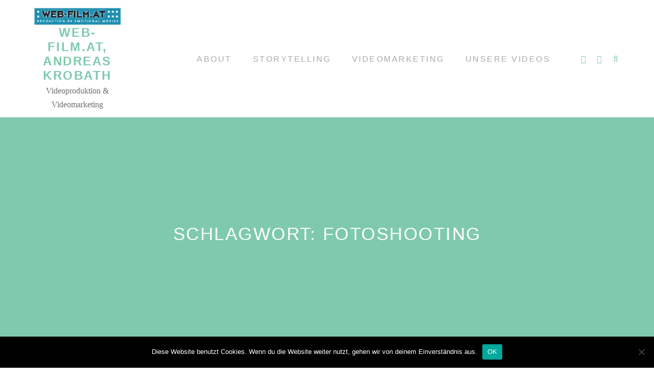

--- FILE ---
content_type: text/html; charset=UTF-8
request_url: https://www.web-film.eu/tag/fotoshooting/
body_size: 12154
content:
<!DOCTYPE html><html
dir="ltr" lang="de" prefix="og: http://ogp.me/ns#og: https://ogp.me/ns#"><head><meta
charset="UTF-8"><meta
name="viewport" content="width=device-width, initial-scale=1"><link
rel="profile" href="http://gmpg.org/xfn/11"><title>fotoshooting - WEB-FILM.AT, Andreas Krobath</title><meta
name="robots" content="max-image-preview:large" /><link
rel="canonical" href="https://www.web-film.eu/tag/fotoshooting/" /><meta
name="generator" content="All in One SEO (AIOSEO) 4.9.3" /> <script type="application/ld+json" class="aioseo-schema">{"@context":"https:\/\/schema.org","@graph":[{"@type":"BreadcrumbList","@id":"https:\/\/www.web-film.eu\/tag\/fotoshooting\/#breadcrumblist","itemListElement":[{"@type":"ListItem","@id":"https:\/\/www.web-film.eu#listItem","position":1,"name":"Home","item":"https:\/\/www.web-film.eu","nextItem":{"@type":"ListItem","@id":"https:\/\/www.web-film.eu\/tag\/fotoshooting\/#listItem","name":"fotoshooting"}},{"@type":"ListItem","@id":"https:\/\/www.web-film.eu\/tag\/fotoshooting\/#listItem","position":2,"name":"fotoshooting","previousItem":{"@type":"ListItem","@id":"https:\/\/www.web-film.eu#listItem","name":"Home"}}]},{"@type":"CollectionPage","@id":"https:\/\/www.web-film.eu\/tag\/fotoshooting\/#collectionpage","url":"https:\/\/www.web-film.eu\/tag\/fotoshooting\/","name":"fotoshooting - WEB-FILM.AT, Andreas Krobath","inLanguage":"de-DE","isPartOf":{"@id":"https:\/\/www.web-film.eu\/#website"},"breadcrumb":{"@id":"https:\/\/www.web-film.eu\/tag\/fotoshooting\/#breadcrumblist"}},{"@type":"Organization","@id":"https:\/\/www.web-film.eu\/#organization","name":"Andreas Krobath","description":"Videoproduktion & Videomarketing","url":"https:\/\/www.web-film.eu\/","telephone":"+436763410442","logo":{"@type":"ImageObject","url":"https:\/\/www.web-film.eu\/wp-content\/uploads\/2020\/07\/cropped-header-krobath-andreas-website.jpg","@id":"https:\/\/www.web-film.eu\/tag\/fotoshooting\/#organizationLogo","width":261,"height":55,"caption":"Logo"},"image":{"@id":"https:\/\/www.web-film.eu\/tag\/fotoshooting\/#organizationLogo"},"sameAs":["https:\/\/www.facebook.com\/webfilm","https:\/\/twitter.com\/SkiresortTest","https:\/\/www.instagram.com\/webfilm\/","https:\/\/www.youtube.com\/webfilmat"]},{"@type":"WebSite","@id":"https:\/\/www.web-film.eu\/#website","url":"https:\/\/www.web-film.eu\/","name":"WEB-FILM.AT, Andreas Krobath","description":"Videoproduktion & Videomarketing","inLanguage":"de-DE","publisher":{"@id":"https:\/\/www.web-film.eu\/#organization"}}]}</script> <link
rel='dns-prefetch' href='//platform-api.sharethis.com' /><link
rel='dns-prefetch' href='//www.googletagmanager.com' /><style id='wp-img-auto-sizes-contain-inline-css' type='text/css'>img:is([sizes=auto i],[sizes^="auto," i]){contain-intrinsic-size:3000px 1500px}</style><style id='wp-block-library-inline-css' type='text/css'>:root{--wp-block-synced-color:#7a00df;--wp-block-synced-color--rgb:122,0,223;--wp-bound-block-color:var(--wp-block-synced-color);--wp-editor-canvas-background:#ddd;--wp-admin-theme-color:#007cba;--wp-admin-theme-color--rgb:0,124,186;--wp-admin-theme-color-darker-10:#006ba1;--wp-admin-theme-color-darker-10--rgb:0,107,160.5;--wp-admin-theme-color-darker-20:#005a87;--wp-admin-theme-color-darker-20--rgb:0,90,135;--wp-admin-border-width-focus:2px}@media (min-resolution:192dpi){:root{--wp-admin-border-width-focus:1.5px}}.wp-element-button{cursor:pointer}:root .has-very-light-gray-background-color{background-color:#eee}:root .has-very-dark-gray-background-color{background-color:#313131}:root .has-very-light-gray-color{color:#eee}:root .has-very-dark-gray-color{color:#313131}:root .has-vivid-green-cyan-to-vivid-cyan-blue-gradient-background{background:linear-gradient(135deg,#00d084,#0693e3)}:root .has-purple-crush-gradient-background{background:linear-gradient(135deg,#34e2e4,#4721fb 50%,#ab1dfe)}:root .has-hazy-dawn-gradient-background{background:linear-gradient(135deg,#faaca8,#dad0ec)}:root .has-subdued-olive-gradient-background{background:linear-gradient(135deg,#fafae1,#67a671)}:root .has-atomic-cream-gradient-background{background:linear-gradient(135deg,#fdd79a,#004a59)}:root .has-nightshade-gradient-background{background:linear-gradient(135deg,#330968,#31cdcf)}:root .has-midnight-gradient-background{background:linear-gradient(135deg,#020381,#2874fc)}:root{--wp--preset--font-size--normal:16px;--wp--preset--font-size--huge:42px}.has-regular-font-size{font-size:1em}.has-larger-font-size{font-size:2.625em}.has-normal-font-size{font-size:var(--wp--preset--font-size--normal)}.has-huge-font-size{font-size:var(--wp--preset--font-size--huge)}.has-text-align-center{text-align:center}.has-text-align-left{text-align:left}.has-text-align-right{text-align:right}.has-fit-text{white-space:nowrap!important}#end-resizable-editor-section{display:none}.aligncenter{clear:both}.items-justified-left{justify-content:flex-start}.items-justified-center{justify-content:center}.items-justified-right{justify-content:flex-end}.items-justified-space-between{justify-content:space-between}.screen-reader-text{border:0;clip-path:inset(50%);height:1px;margin:-1px;overflow:hidden;padding:0;position:absolute;width:1px;word-wrap:normal!important}.screen-reader-text:focus{background-color:#ddd;clip-path:none;color:#444;display:block;font-size:1em;height:auto;left:5px;line-height:normal;padding:15px
23px 14px;text-decoration:none;top:5px;width:auto;z-index:100000}html :where(.has-border-color){border-style:solid}html :where([style*=border-top-color]){border-top-style:solid}html :where([style*=border-right-color]){border-right-style:solid}html :where([style*=border-bottom-color]){border-bottom-style:solid}html :where([style*=border-left-color]){border-left-style:solid}html :where([style*=border-width]){border-style:solid}html :where([style*=border-top-width]){border-top-style:solid}html :where([style*=border-right-width]){border-right-style:solid}html :where([style*=border-bottom-width]){border-bottom-style:solid}html :where([style*=border-left-width]){border-left-style:solid}html :where(img[class*=wp-image-]){height:auto;max-width:100%}:where(figure){margin:0
0 1em}html :where(.is-position-sticky){--wp-admin--admin-bar--position-offset:var(--wp-admin--admin-bar--height,0px)}@media screen and (max-width:600px){html:where(.is-position-sticky){--wp-admin--admin-bar--position-offset:0px}}</style><style id='wp-block-button-inline-css' type='text/css'>.wp-block-button__link{align-content:center;box-sizing:border-box;cursor:pointer;display:inline-block;height:100%;text-align:center;word-break:break-word}.wp-block-button__link.aligncenter{text-align:center}.wp-block-button__link.alignright{text-align:right}:where(.wp-block-button__link){border-radius:9999px;box-shadow:none;padding:calc(.667em + 2px) calc(1.333em + 2px);text-decoration:none}.wp-block-button[style*=text-decoration] .wp-block-button__link{text-decoration:inherit}.wp-block-buttons>.wp-block-button.has-custom-width{max-width:none}.wp-block-buttons>.wp-block-button.has-custom-width .wp-block-button__link{width:100%}.wp-block-buttons>.wp-block-button.has-custom-font-size .wp-block-button__link{font-size:inherit}.wp-block-buttons>.wp-block-button.wp-block-button__width-25{width:calc(25% - var(--wp--style--block-gap,.5em)*.75)}.wp-block-buttons>.wp-block-button.wp-block-button__width-50{width:calc(50% - var(--wp--style--block-gap,.5em)*.5)}.wp-block-buttons>.wp-block-button.wp-block-button__width-75{width:calc(75% - var(--wp--style--block-gap,.5em)*.25)}.wp-block-buttons>.wp-block-button.wp-block-button__width-100{flex-basis:100%;width:100%}.wp-block-buttons.is-vertical>.wp-block-button.wp-block-button__width-25{width:25%}.wp-block-buttons.is-vertical>.wp-block-button.wp-block-button__width-50{width:50%}.wp-block-buttons.is-vertical>.wp-block-button.wp-block-button__width-75{width:75%}.wp-block-button.is-style-squared,.wp-block-button__link.wp-block-button.is-style-squared{border-radius:0}.wp-block-button.no-border-radius,.wp-block-button__link.no-border-radius{border-radius:0!important}:root :where(.wp-block-button .wp-block-button__link.is-style-outline),:root :where(.wp-block-button.is-style-outline>.wp-block-button__link){border:2px
solid;padding:.667em 1.333em}:root :where(.wp-block-button .wp-block-button__link.is-style-outline:not(.has-text-color)),:root :where(.wp-block-button.is-style-outline>.wp-block-button__link:not(.has-text-color)){color:currentColor}:root :where(.wp-block-button .wp-block-button__link.is-style-outline:not(.has-background)),:root :where(.wp-block-button.is-style-outline>.wp-block-button__link:not(.has-background)){background-color:initial;background-image:none}</style><style id='wp-block-heading-inline-css' type='text/css'>h1:where(.wp-block-heading).has-background,h2:where(.wp-block-heading).has-background,h3:where(.wp-block-heading).has-background,h4:where(.wp-block-heading).has-background,h5:where(.wp-block-heading).has-background,h6:where(.wp-block-heading).has-background{padding:1.25em 2.375em}h1.has-text-align-left[style*=writing-mode]:where([style*=vertical-lr]),h1.has-text-align-right[style*=writing-mode]:where([style*=vertical-rl]),h2.has-text-align-left[style*=writing-mode]:where([style*=vertical-lr]),h2.has-text-align-right[style*=writing-mode]:where([style*=vertical-rl]),h3.has-text-align-left[style*=writing-mode]:where([style*=vertical-lr]),h3.has-text-align-right[style*=writing-mode]:where([style*=vertical-rl]),h4.has-text-align-left[style*=writing-mode]:where([style*=vertical-lr]),h4.has-text-align-right[style*=writing-mode]:where([style*=vertical-rl]),h5.has-text-align-left[style*=writing-mode]:where([style*=vertical-lr]),h5.has-text-align-right[style*=writing-mode]:where([style*=vertical-rl]),h6.has-text-align-left[style*=writing-mode]:where([style*=vertical-lr]),h6.has-text-align-right[style*=writing-mode]:where([style*=vertical-rl]){rotate:180deg}</style><style id='wp-block-buttons-inline-css' type='text/css'>.wp-block-buttons{box-sizing:border-box}.wp-block-buttons.is-vertical{flex-direction:column}.wp-block-buttons.is-vertical>.wp-block-button:last-child{margin-bottom:0}.wp-block-buttons>.wp-block-button{display:inline-block;margin:0}.wp-block-buttons.is-content-justification-left{justify-content:flex-start}.wp-block-buttons.is-content-justification-left.is-vertical{align-items:flex-start}.wp-block-buttons.is-content-justification-center{justify-content:center}.wp-block-buttons.is-content-justification-center.is-vertical{align-items:center}.wp-block-buttons.is-content-justification-right{justify-content:flex-end}.wp-block-buttons.is-content-justification-right.is-vertical{align-items:flex-end}.wp-block-buttons.is-content-justification-space-between{justify-content:space-between}.wp-block-buttons.aligncenter{text-align:center}.wp-block-buttons:not(.is-content-justification-space-between,.is-content-justification-right,.is-content-justification-left,.is-content-justification-center) .wp-block-button.aligncenter{margin-left:auto;margin-right:auto;width:100%}.wp-block-buttons[style*=text-decoration] .wp-block-button,.wp-block-buttons[style*=text-decoration] .wp-block-button__link{text-decoration:inherit}.wp-block-buttons.has-custom-font-size .wp-block-button__link{font-size:inherit}.wp-block-buttons .wp-block-button__link{width:100%}.wp-block-button.aligncenter{text-align:center}</style><style id='global-styles-inline-css' type='text/css'>:root{--wp--preset--aspect-ratio--square:1;--wp--preset--aspect-ratio--4-3:4/3;--wp--preset--aspect-ratio--3-4:3/4;--wp--preset--aspect-ratio--3-2:3/2;--wp--preset--aspect-ratio--2-3:2/3;--wp--preset--aspect-ratio--16-9:16/9;--wp--preset--aspect-ratio--9-16:9/16;--wp--preset--color--black:#000;--wp--preset--color--cyan-bluish-gray:#abb8c3;--wp--preset--color--white:#fff;--wp--preset--color--pale-pink:#f78da7;--wp--preset--color--vivid-red:#cf2e2e;--wp--preset--color--luminous-vivid-orange:#ff6900;--wp--preset--color--luminous-vivid-amber:#fcb900;--wp--preset--color--light-green-cyan:#7bdcb5;--wp--preset--color--vivid-green-cyan:#00d084;--wp--preset--color--pale-cyan-blue:#8ed1fc;--wp--preset--color--vivid-cyan-blue:#0693e3;--wp--preset--color--vivid-purple:#9b51e0;--wp--preset--gradient--vivid-cyan-blue-to-vivid-purple:linear-gradient(135deg,rgb(6,147,227) 0%,rgb(155,81,224) 100%);--wp--preset--gradient--light-green-cyan-to-vivid-green-cyan:linear-gradient(135deg,rgb(122,220,180) 0%,rgb(0,208,130) 100%);--wp--preset--gradient--luminous-vivid-amber-to-luminous-vivid-orange:linear-gradient(135deg,rgb(252,185,0) 0%,rgb(255,105,0) 100%);--wp--preset--gradient--luminous-vivid-orange-to-vivid-red:linear-gradient(135deg,rgb(255,105,0) 0%,rgb(207,46,46) 100%);--wp--preset--gradient--very-light-gray-to-cyan-bluish-gray:linear-gradient(135deg,rgb(238,238,238) 0%,rgb(169,184,195) 100%);--wp--preset--gradient--cool-to-warm-spectrum:linear-gradient(135deg,rgb(74,234,220) 0%,rgb(151,120,209) 20%,rgb(207,42,186) 40%,rgb(238,44,130) 60%,rgb(251,105,98) 80%,rgb(254,248,76) 100%);--wp--preset--gradient--blush-light-purple:linear-gradient(135deg,rgb(255,206,236) 0%,rgb(152,150,240) 100%);--wp--preset--gradient--blush-bordeaux:linear-gradient(135deg,rgb(254,205,165) 0%,rgb(254,45,45) 50%,rgb(107,0,62) 100%);--wp--preset--gradient--luminous-dusk:linear-gradient(135deg,rgb(255,203,112) 0%,rgb(199,81,192) 50%,rgb(65,88,208) 100%);--wp--preset--gradient--pale-ocean:linear-gradient(135deg,rgb(255,245,203) 0%,rgb(182,227,212) 50%,rgb(51,167,181) 100%);--wp--preset--gradient--electric-grass:linear-gradient(135deg,rgb(202,248,128) 0%,rgb(113,206,126) 100%);--wp--preset--gradient--midnight:linear-gradient(135deg,rgb(2,3,129) 0%,rgb(40,116,252) 100%);--wp--preset--font-size--small:13px;--wp--preset--font-size--medium:20px;--wp--preset--font-size--large:36px;--wp--preset--font-size--x-large:42px;--wp--preset--spacing--20:0.44rem;--wp--preset--spacing--30:0.67rem;--wp--preset--spacing--40:1rem;--wp--preset--spacing--50:1.5rem;--wp--preset--spacing--60:2.25rem;--wp--preset--spacing--70:3.38rem;--wp--preset--spacing--80:5.06rem;--wp--preset--shadow--natural:6px 6px 9px rgba(0, 0, 0, 0.2);--wp--preset--shadow--deep:12px 12px 50px rgba(0, 0, 0, 0.4);--wp--preset--shadow--sharp:6px 6px 0px rgba(0, 0, 0, 0.2);--wp--preset--shadow--outlined:6px 6px 0px -3px rgb(255, 255, 255), 6px 6px rgb(0, 0, 0);--wp--preset--shadow--crisp:6px 6px 0px rgb(0,0,0)}:where(.is-layout-flex){gap:0.5em}:where(.is-layout-grid){gap:0.5em}body .is-layout-flex{display:flex}.is-layout-flex{flex-wrap:wrap;align-items:center}.is-layout-flex>:is(*,div){margin:0}body .is-layout-grid{display:grid}.is-layout-grid>:is(*,div){margin:0}:where(.wp-block-columns.is-layout-flex){gap:2em}:where(.wp-block-columns.is-layout-grid){gap:2em}:where(.wp-block-post-template.is-layout-flex){gap:1.25em}:where(.wp-block-post-template.is-layout-grid){gap:1.25em}.has-black-color{color:var(--wp--preset--color--black) !important}.has-cyan-bluish-gray-color{color:var(--wp--preset--color--cyan-bluish-gray) !important}.has-white-color{color:var(--wp--preset--color--white) !important}.has-pale-pink-color{color:var(--wp--preset--color--pale-pink) !important}.has-vivid-red-color{color:var(--wp--preset--color--vivid-red) !important}.has-luminous-vivid-orange-color{color:var(--wp--preset--color--luminous-vivid-orange) !important}.has-luminous-vivid-amber-color{color:var(--wp--preset--color--luminous-vivid-amber) !important}.has-light-green-cyan-color{color:var(--wp--preset--color--light-green-cyan) !important}.has-vivid-green-cyan-color{color:var(--wp--preset--color--vivid-green-cyan) !important}.has-pale-cyan-blue-color{color:var(--wp--preset--color--pale-cyan-blue) !important}.has-vivid-cyan-blue-color{color:var(--wp--preset--color--vivid-cyan-blue) !important}.has-vivid-purple-color{color:var(--wp--preset--color--vivid-purple) !important}.has-black-background-color{background-color:var(--wp--preset--color--black) !important}.has-cyan-bluish-gray-background-color{background-color:var(--wp--preset--color--cyan-bluish-gray) !important}.has-white-background-color{background-color:var(--wp--preset--color--white) !important}.has-pale-pink-background-color{background-color:var(--wp--preset--color--pale-pink) !important}.has-vivid-red-background-color{background-color:var(--wp--preset--color--vivid-red) !important}.has-luminous-vivid-orange-background-color{background-color:var(--wp--preset--color--luminous-vivid-orange) !important}.has-luminous-vivid-amber-background-color{background-color:var(--wp--preset--color--luminous-vivid-amber) !important}.has-light-green-cyan-background-color{background-color:var(--wp--preset--color--light-green-cyan) !important}.has-vivid-green-cyan-background-color{background-color:var(--wp--preset--color--vivid-green-cyan) !important}.has-pale-cyan-blue-background-color{background-color:var(--wp--preset--color--pale-cyan-blue) !important}.has-vivid-cyan-blue-background-color{background-color:var(--wp--preset--color--vivid-cyan-blue) !important}.has-vivid-purple-background-color{background-color:var(--wp--preset--color--vivid-purple) !important}.has-black-border-color{border-color:var(--wp--preset--color--black) !important}.has-cyan-bluish-gray-border-color{border-color:var(--wp--preset--color--cyan-bluish-gray) !important}.has-white-border-color{border-color:var(--wp--preset--color--white) !important}.has-pale-pink-border-color{border-color:var(--wp--preset--color--pale-pink) !important}.has-vivid-red-border-color{border-color:var(--wp--preset--color--vivid-red) !important}.has-luminous-vivid-orange-border-color{border-color:var(--wp--preset--color--luminous-vivid-orange) !important}.has-luminous-vivid-amber-border-color{border-color:var(--wp--preset--color--luminous-vivid-amber) !important}.has-light-green-cyan-border-color{border-color:var(--wp--preset--color--light-green-cyan) !important}.has-vivid-green-cyan-border-color{border-color:var(--wp--preset--color--vivid-green-cyan) !important}.has-pale-cyan-blue-border-color{border-color:var(--wp--preset--color--pale-cyan-blue) !important}.has-vivid-cyan-blue-border-color{border-color:var(--wp--preset--color--vivid-cyan-blue) !important}.has-vivid-purple-border-color{border-color:var(--wp--preset--color--vivid-purple) !important}.has-vivid-cyan-blue-to-vivid-purple-gradient-background{background:var(--wp--preset--gradient--vivid-cyan-blue-to-vivid-purple) !important}.has-light-green-cyan-to-vivid-green-cyan-gradient-background{background:var(--wp--preset--gradient--light-green-cyan-to-vivid-green-cyan) !important}.has-luminous-vivid-amber-to-luminous-vivid-orange-gradient-background{background:var(--wp--preset--gradient--luminous-vivid-amber-to-luminous-vivid-orange) !important}.has-luminous-vivid-orange-to-vivid-red-gradient-background{background:var(--wp--preset--gradient--luminous-vivid-orange-to-vivid-red) !important}.has-very-light-gray-to-cyan-bluish-gray-gradient-background{background:var(--wp--preset--gradient--very-light-gray-to-cyan-bluish-gray) !important}.has-cool-to-warm-spectrum-gradient-background{background:var(--wp--preset--gradient--cool-to-warm-spectrum) !important}.has-blush-light-purple-gradient-background{background:var(--wp--preset--gradient--blush-light-purple) !important}.has-blush-bordeaux-gradient-background{background:var(--wp--preset--gradient--blush-bordeaux) !important}.has-luminous-dusk-gradient-background{background:var(--wp--preset--gradient--luminous-dusk) !important}.has-pale-ocean-gradient-background{background:var(--wp--preset--gradient--pale-ocean) !important}.has-electric-grass-gradient-background{background:var(--wp--preset--gradient--electric-grass) !important}.has-midnight-gradient-background{background:var(--wp--preset--gradient--midnight) !important}.has-small-font-size{font-size:var(--wp--preset--font-size--small) !important}.has-medium-font-size{font-size:var(--wp--preset--font-size--medium) !important}.has-large-font-size{font-size:var(--wp--preset--font-size--large) !important}.has-x-large-font-size{font-size:var(--wp--preset--font-size--x-large) !important}</style><style id='core-block-supports-inline-css' type='text/css'>.wp-container-core-buttons-is-layout-ae2fe186{justify-content:flex-end}</style><style id='classic-theme-styles-inline-css' type='text/css'>
/*! This file is auto-generated */
.wp-block-button__link{color:#fff;background-color:#32373c;border-radius:9999px;box-shadow:none;text-decoration:none;padding:calc(.667em + 2px) calc(1.333em+2px);font-size:1.125em}.wp-block-file__button{background:#32373c;color:#fff;text-decoration:none}</style><link
rel='stylesheet' id='cookie-notice-front-css' href='https://www.web-film.eu/wp-content/plugins/cookie-notice/css/front.min.css' type='text/css' media='all' /><link
rel='stylesheet' id='output-style-css' href='https://www.web-film.eu/wp-content/cache/wp-super-minify/css/870c8cd08dcdd5bb037c9ac04141c0b0.css' type='text/css' media='all' /><link
rel='stylesheet' id='leaflet-css' href='https://www.web-film.eu/wp-content/cache/wp-super-minify/css/27f8635a20a6bfe4321180bdce55fc89.css' type='text/css' media='all' /><link
rel='stylesheet' id='leaflet.markercluster-css' href='https://www.web-film.eu/wp-content/cache/wp-super-minify/css/be3c46ba9ee135936766baa069e02eee.css' type='text/css' media='all' /><link
rel='stylesheet' id='leaflet.Photo-css' href='https://www.web-film.eu/wp-content/cache/wp-super-minify/css/69401a9fe235752752701c164941fc10.css' type='text/css' media='all' /><link
rel='stylesheet' id='leaflet.fullscreen-css' href='https://www.web-film.eu/wp-content/cache/wp-super-minify/css/2bd91714618cf0b174750b3d02267522.css' type='text/css' media='all' /><link
rel='stylesheet' id='ytp-style-css' href='https://www.web-film.eu/wp-content/cache/wp-super-minify/css/f57d0754607d74c89f25bbddcb6ec8fd.css' type='text/css' media='all' /><link
rel='stylesheet' id='bootstrap-css' href='https://www.web-film.eu/wp-content/themes/themotion-lite/css/vendor/bootstrap.min.css' type='text/css' media='all' /><link
rel='stylesheet' id='themotion-style-css' href='https://www.web-film.eu/wp-content/cache/wp-super-minify/css/f3a42cd7387f341b37a80868f48e0914.css' type='text/css' media='all' /><link
rel='stylesheet' id='mediaelement-css' href='https://www.web-film.eu/wp-includes/js/mediaelement/mediaelementplayer-legacy.min.css' type='text/css' media='all' /><link
rel='stylesheet' id='wp-mediaelement-css' href='https://www.web-film.eu/wp-includes/js/mediaelement/wp-mediaelement.min.css' type='text/css' media='all' /><link
rel='stylesheet' id='font-awesome-css' href='https://www.web-film.eu/wp-content/themes/themotion-lite/css/vendor/font-awesome.min.css' type='text/css' media='all' /> <script type="text/javascript" id="cookie-notice-front-js-before">var cnArgs={"ajaxUrl":"https:\/\/www.web-film.eu\/wp-admin\/admin-ajax.php","nonce":"724152417d","hideEffect":"fade","position":"bottom","onScroll":false,"onScrollOffset":100,"onClick":false,"cookieName":"cookie_notice_accepted","cookieTime":2592000,"cookieTimeRejected":2592000,"globalCookie":false,"redirection":false,"cache":true,"revokeCookies":false,"revokeCookiesOpt":"automatic"};</script> <script type="text/javascript" src="https://www.web-film.eu/wp-content/plugins/cookie-notice/js/front.min.js" id="cookie-notice-front-js"></script> <script type="text/javascript" src="https://www.web-film.eu/wp-includes/js/jquery/jquery.min.js" id="jquery-core-js"></script> <script type="text/javascript" src="https://www.web-film.eu/wp-includes/js/jquery/jquery-migrate.min.js" id="jquery-migrate-js"></script> <script type="text/javascript" src="https://www.web-film.eu/wp-content/cache/wp-super-minify/js/ad844f476c33c006fa6ad0e713d97206.js" id="leaflet-js"></script> <script type="text/javascript" src="https://www.web-film.eu/wp-content/cache/wp-super-minify/js/1ea4296684fc0a6736b5d3c8cab601ea.js" id="leaflet.markercluster-js"></script> <script type="text/javascript" src="https://www.web-film.eu/wp-content/cache/wp-super-minify/js/3203ceeddf23478d7364955a40ebfd47.js" id="leaflet.Photo-js"></script> <script type="text/javascript" src="https://www.web-film.eu/wp-content/cache/wp-super-minify/js/dce32f2dee55f21a84c0c13a3b2f56d8.js" id="leaflet.fullscreen-js"></script> <script type="text/javascript" src="https://www.web-film.eu/wp-content/plugins/wp-gpx-maps/js/Chart.min.js" id="chartjs-js"></script> <script type="text/javascript" src="https://www.web-film.eu/wp-content/cache/wp-super-minify/js/a60864a037add197ab68379adc731619.js" id="wp-gpx-maps-js"></script> <script type="text/javascript" src="https://www.web-film.eu/wp-content/cache/wp-super-minify/js/09d9167d7a3b06e6f8cbded7afcfc96c.js" id="ytp-js-js"></script> <script type="text/javascript" src="https://www.web-film.eu/wp-content/cache/wp-super-minify/js/626ce6750d284079f4e478465bb2956a.js" id="ytp-frontend-js"></script> <script type="text/javascript" src="//platform-api.sharethis.com/js/sharethis.js#source=googleanalytics-wordpress#product=ga&amp;property=5f1150206925780012922b0c" id="googleanalytics-platform-sharethis-js"></script> <script type="text/javascript" src="https://www.googletagmanager.com/gtag/js?id=G-7158XEBL18" id="google_gtagjs-js" async></script> <script type="text/javascript" id="google_gtagjs-js-after">window.dataLayer=window.dataLayer||[];function gtag(){dataLayer.push(arguments);}
gtag("set","linker",{"domains":["www.web-film.eu"]});gtag("js",new Date());gtag("set","developer_id.dZTNiMT",true);gtag("config","G-7158XEBL18");</script> <link
rel="https://api.w.org/" href="https://www.web-film.eu/wp-json/" /><link
rel="alternate" title="JSON" type="application/json" href="https://www.web-film.eu/wp-json/wp/v2/tags/63" /><style>.entry-meta{display:none !important}.home .entry-meta{display:none}.entry-footer{display:none !important}.home .entry-footer{display:none}</style><meta
name="generator" content="Site Kit by Google 1.168.0" /><meta
property="og:title" name="og:title" content="fotoshooting" /><meta
property="og:type" name="og:type" content="website" /><meta
property="og:image" name="og:image" content="https://www.web-film.eu/wp-content/uploads/2018/04/cropped-logo.png" /><meta
property="og:description" name="og:description" content="Videoproduktion &amp; Videomarketing" /><meta
property="og:locale" name="og:locale" content="de_DE" /><meta
property="og:site_name" name="og:site_name" content="WEB-FILM.AT, Andreas Krobath" /><meta
property="twitter:card" name="twitter:card" content="summary" /> <script id="wpcp_disable_selection" type="text/javascript">var image_save_msg='You are not allowed to save images!';var no_menu_msg='Context Menu disabled!';var smessage="Geschützt nach dem EU-Urheberrechtsgesetz (UrhG) !!";function disableEnterKey(e)
{var elemtype=e.target.tagName;elemtype=elemtype.toUpperCase();if(elemtype=="TEXT"||elemtype=="TEXTAREA"||elemtype=="INPUT"||elemtype=="PASSWORD"||elemtype=="SELECT"||elemtype=="OPTION"||elemtype=="EMBED")
{elemtype='TEXT';}
if(e.ctrlKey){var key;if(window.event)
key=window.event.keyCode;else
key=e.which;if(elemtype!='TEXT'&&(key==97||key==65||key==67||key==99||key==88||key==120||key==26||key==85||key==86||key==83||key==43||key==73))
{if(wccp_free_iscontenteditable(e))return true;show_wpcp_message('You are not allowed to copy content or view source');return false;}else
return true;}}
function wccp_free_iscontenteditable(e)
{var e=e||window.event;var target=e.target||e.srcElement;var elemtype=e.target.nodeName;elemtype=elemtype.toUpperCase();var iscontenteditable="false";if(typeof target.getAttribute!="undefined")iscontenteditable=target.getAttribute("contenteditable");var iscontenteditable2=false;if(typeof target.isContentEditable!="undefined")iscontenteditable2=target.isContentEditable;if(target.parentElement.isContentEditable)iscontenteditable2=true;if(iscontenteditable=="true"||iscontenteditable2==true)
{if(typeof target.style!="undefined")target.style.cursor="text";return true;}}
function disable_copy(e)
{var e=e||window.event;var elemtype=e.target.tagName;elemtype=elemtype.toUpperCase();if(elemtype=="TEXT"||elemtype=="TEXTAREA"||elemtype=="INPUT"||elemtype=="PASSWORD"||elemtype=="SELECT"||elemtype=="OPTION"||elemtype=="EMBED")
{elemtype='TEXT';}
if(wccp_free_iscontenteditable(e))return true;var isSafari=/Safari/.test(navigator.userAgent)&&/Apple Computer/.test(navigator.vendor);var checker_IMG='';if(elemtype=="IMG"&&checker_IMG=='checked'&&e.detail>=2){show_wpcp_message(alertMsg_IMG);return false;}
if(elemtype!="TEXT")
{if(smessage!==""&&e.detail==2)
show_wpcp_message(smessage);if(isSafari)
return true;else
return false;}}
function disable_copy_ie()
{var e=e||window.event;var elemtype=window.event.srcElement.nodeName;elemtype=elemtype.toUpperCase();if(wccp_free_iscontenteditable(e))return true;if(elemtype=="IMG"){show_wpcp_message(alertMsg_IMG);return false;}
if(elemtype!="TEXT"&&elemtype!="TEXTAREA"&&elemtype!="INPUT"&&elemtype!="PASSWORD"&&elemtype!="SELECT"&&elemtype!="OPTION"&&elemtype!="EMBED")
{return false;}}
function reEnable()
{return true;}
document.onkeydown=disableEnterKey;document.onselectstart=disable_copy_ie;if(navigator.userAgent.indexOf('MSIE')==-1)
{document.onmousedown=disable_copy;document.onclick=reEnable;}
function disableSelection(target)
{if(typeof target.onselectstart!="undefined")
target.onselectstart=disable_copy_ie;else if(typeof target.style.MozUserSelect!="undefined")
{target.style.MozUserSelect="none";}
else
target.onmousedown=function(){return false}
target.style.cursor="default";}
window.onload=function(){disableSelection(document.body);};var onlongtouch;var timer;var touchduration=1000;var elemtype="";function touchstart(e){var e=e||window.event;var target=e.target||e.srcElement;elemtype=window.event.srcElement.nodeName;elemtype=elemtype.toUpperCase();if(!wccp_pro_is_passive())e.preventDefault();if(!timer){timer=setTimeout(onlongtouch,touchduration);}}
function touchend(){if(timer){clearTimeout(timer);timer=null;}
onlongtouch();}
onlongtouch=function(e){if(elemtype!="TEXT"&&elemtype!="TEXTAREA"&&elemtype!="INPUT"&&elemtype!="PASSWORD"&&elemtype!="SELECT"&&elemtype!="EMBED"&&elemtype!="OPTION")
{if(window.getSelection){if(window.getSelection().empty){window.getSelection().empty();}else if(window.getSelection().removeAllRanges){window.getSelection().removeAllRanges();}}else if(document.selection){document.selection.empty();}
return false;}};document.addEventListener("DOMContentLoaded",function(event){window.addEventListener("touchstart",touchstart,false);window.addEventListener("touchend",touchend,false);});function wccp_pro_is_passive(){var cold=false,hike=function(){};try{const object1={};var aid=Object.defineProperty(object1,'passive',{get(){cold=true}});window.addEventListener('test',hike,aid);window.removeEventListener('test',hike,aid);}catch(e){}
return cold;}</script> <script id="wpcp_disable_Right_Click" type="text/javascript">document.ondragstart=function(){return false;}
function nocontext(e){return false;}
document.oncontextmenu=nocontext;</script> <style>.unselectable{-moz-user-select:none;-webkit-user-select:none;cursor:default}html{-webkit-touch-callout:none;-webkit-user-select:none;-khtml-user-select:none;-moz-user-select:none;-ms-user-select:none;user-select:none;-webkit-tap-highlight-color:rgba(0,0,0,0)}</style> <script id="wpcp_css_disable_selection" type="text/javascript">var e=document.getElementsByTagName('body')[0];if(e)
{e.setAttribute('unselectable',"on");}</script> <script>(function(){(function(i,s,o,g,r,a,m){i['GoogleAnalyticsObject']=r;i[r]=i[r]||function(){(i[r].q=i[r].q||[]).push(arguments)},i[r].l=1*new Date();a=s.createElement(o),m=s.getElementsByTagName(o)[0];a.async=1;a.src=g;m.parentNode.insertBefore(a,m)})(window,document,'script','https://google-analytics.com/analytics.js','ga');ga('create','UA-116926651-1','auto');ga('send','pageview');})();</script> <link
rel="icon" href="https://www.web-film.eu/wp-content/uploads/2018/04/cropped-logo-32x32.png" sizes="32x32" /><link
rel="icon" href="https://www.web-film.eu/wp-content/uploads/2018/04/cropped-logo-192x192.png" sizes="192x192" /><link
rel="apple-touch-icon" href="https://www.web-film.eu/wp-content/uploads/2018/04/cropped-logo-180x180.png" /><meta
name="msapplication-TileImage" content="https://www.web-film.eu/wp-content/uploads/2018/04/cropped-logo-270x270.png" /></head><body
class="archive tag tag-fotoshooting tag-63 wp-custom-logo wp-theme-themotion-lite cookies-not-set unselectable hfeed"><div
id="themotion-page" class="themotion-site">
<a
class="skip-link screen-reader-text" href="#main">Zum Inhalt</a><header
id="masthead" class="site-header"><div
class="container container-header"><div
class="header-inner"><div
class="header-inner-site-branding"><div
class="site-branding-wrap"><div
class="site-branding">
<a
href="https://www.web-film.eu/" class="custom-logo-link" rel="home"><img
width="261" height="55" src="https://www.web-film.eu/wp-content/uploads/2020/07/cropped-header-krobath-andreas-website.jpg" class="custom-logo" alt="Logo" decoding="async" /></a><div
class="header-logo-wrap"><p
class="site-title"><a
href="https://www.web-film.eu/" rel="home">WEB-FILM.AT, Andreas Krobath</a></p><p
class="site-description">Videoproduktion &amp; Videomarketing</p></div></div></div></div><div
class="main-navigation-wrap"><div
class="main-navigation-wrap-inner"><nav
id="site-navigation" class="main-navigation"><div
class="menu-videoproduktion-container"><ul
id="primary-menu" class="menu"><li
id="menu-item-22" class="menu-item menu-item-type-post_type menu-item-object-page menu-item-22"><a
href="https://www.web-film.eu/about/">About</a></li><li
id="menu-item-42" class="menu-item menu-item-type-post_type menu-item-object-page menu-item-42"><a
href="https://www.web-film.eu/storytelling/">Storytelling</a></li><li
id="menu-item-52" class="menu-item menu-item-type-post_type menu-item-object-page menu-item-52"><a
href="https://www.web-film.eu/videomarketing/">Videomarketing</a></li><li
id="menu-item-664" class="menu-item menu-item-type-post_type menu-item-object-page menu-item-664"><a
href="https://www.web-film.eu/unsere-videos/">Unsere Videos</a></li></ul></div></nav><div
class="menu-toggle-button-wrap">
<button
class="menu-toggle" aria-controls="primary-menu" aria-expanded="false"><i
class="fa fa-bars"></i></button></div><div
class="header-social-icons"><ul
class="social-media-icons"><li>
<a
target="_blank" href="https://www.facebook.com/webfilm">
</a></li><li>
<a
target="_blank" href="https://twitter.com/SkiresortTest">
</a></li><li
class="themotion-search-icon">
<button
type="button" class="search-opt search-toggle">
</button><div
class="header-search"><div
class="container container-header-search"><form
role="search" method="get" class="search-form search-toggle" action="https://www.web-film.eu/">
<label>
<span
class="screen-reader-text">Suchen nach:</span>
<input
type="search" class="search-field" placeholder="Suchbegriff &hellip;" value="" name="s" title="Suchen nach:">
</label>
<input
type="submit" class="search-submit" value="Suchen">
<span
class="search-quit"></span></form></div></div></li></ul></div></div></div></div></div></header><div
id="content" class="site-content"><div
class="container"></div><header
class="page-header"><div
class="container"><h1 class="page-title">Schlagwort: <span>fotoshooting</span></h1></div></header><div
class="container"><div
class="content-wrap"><div
id="primary" class="content-area"><main
id="main" class="site-main"><article
id="post-338" class="blog-post post-338 post type-post status-publish format-standard has-post-thumbnail hentry category-videoproduktion tag-andreas-krobath tag-fotoshooting tag-kanus-wohnmobil tag-knaus-sky-wave-650 tag-oesterreich-tour tag-storytelling tag-top-camping-austria tag-video-caravan-knaus tag-video-wohnmobil tag-videoproduktion tag-webfilm tag-wohnmobil-tour"><a
href="https://www.web-film.eu/fototour-oesterreich/" class="post-thumbnail" rel="bookmark">
<img
width="1200" height="591" src="https://www.web-film.eu/wp-content/uploads/2019/07/2019-05-12-19-45-50.jpg" class="attachment-post-thumbnail size-post-thumbnail wp-post-image" alt="Knaus Wohnmobil Tour by Andreas Krobath" decoding="async" fetchpriority="high" srcset="https://www.web-film.eu/wp-content/uploads/2019/07/2019-05-12-19-45-50.jpg 1600w, https://www.web-film.eu/wp-content/uploads/2019/07/2019-05-12-19-45-50-300x148.jpg 300w, https://www.web-film.eu/wp-content/uploads/2019/07/2019-05-12-19-45-50-768x378.jpg 768w, https://www.web-film.eu/wp-content/uploads/2019/07/2019-05-12-19-45-50-1024x504.jpg 1024w" sizes="(max-width: 1200px) 100vw, 1200px" />			</a><header
class="entry-header"><h2 class="entry-title entry-title-blog"><a
href="https://www.web-film.eu/fototour-oesterreich/" rel="bookmark">Foto-Tour durch Österreich mit dem Wohnmobil / Videobericht &#8211; Storytelling</a></h2></header><div
class="entry-meta">
<span
class="vcard author"><strong
class="fn"></strong></span>
<time
class="date updated published" datetime=""></time></div><div
class="entry-content"></div></article></main></div><aside
id="secondary" class="widget-area"><section
id="block-3" class="widget widget_block"><h2 class="wp-block-heading"> <a
href="https://www.web-film.eu/video-footage-stockphotos/" data-type="page" data-id="444">Video-Footage / Foto Verkauf </a></h2></section><section
id="media_video-2" class="widget widget_media_video"><div
style="width:100%;" class="wp-video"><video
class="wp-video-shortcode" id="video-338-1" preload="metadata" controls="controls"><source
type="video/youtube" src="https://www.youtube.com/watch?v=ufxK56BmhU0&#038;_=1" /><a
href="https://www.youtube.com/watch?v=ufxK56BmhU0">https://www.youtube.com/watch?v=ufxK56BmhU0</a></video></div></section><section
id="media_image-2" class="widget widget_media_image"><a
href="https://www.web-film.eu/fototour-oesterreich/"><img
width="300" height="148" src="https://www.web-film.eu/wp-content/uploads/2019/07/2019-05-12-19-45-50-300x148.jpg" class="image wp-image-339  attachment-medium size-medium" alt="Knaus Wohnmobil Tour by Andreas Krobath" style="max-width: 100%; height: auto;" decoding="async" loading="lazy" srcset="https://www.web-film.eu/wp-content/uploads/2019/07/2019-05-12-19-45-50-300x148.jpg 300w, https://www.web-film.eu/wp-content/uploads/2019/07/2019-05-12-19-45-50-768x378.jpg 768w, https://www.web-film.eu/wp-content/uploads/2019/07/2019-05-12-19-45-50-1024x504.jpg 1024w, https://www.web-film.eu/wp-content/uploads/2019/07/2019-05-12-19-45-50.jpg 1600w" sizes="auto, (max-width: 300px) 100vw, 300px" /></a></section><section
id="recent-posts-2" class="widget widget_recent_entries"><h2 class="widget-title">Neueste Beiträge</h2><ul><li>
<a
href="https://www.web-film.eu/luftaufnahmen-badgastein/">Luftaufnahmen &#8211; Bilder &#038; Videoclips Bad Gastein</a></li><li>
<a
href="https://www.web-film.eu/videoproduktion-in-kaernten-luftaufnahmen/">Videoproduktion in Kärnten / Luftaufnahmen</a></li><li>
<a
href="https://www.web-film.eu/fototour-oesterreich/">Foto-Tour durch Österreich mit dem Wohnmobil / Videobericht &#8211; Storytelling</a></li><li>
<a
href="https://www.web-film.eu/tiefschnee-skifahren-in-gastein-powder-skiing-in-austria/">Tiefschnee Skifahren in Gastein &#8211; Powder skiing in Austria</a></li><li>
<a
href="https://www.web-film.eu/2000000-views-andreas-krobath/">2.000.000 views auf YouTube &#8211; Andreas Krobath</a></li><li>
<a
href="https://www.web-film.eu/gasteiner-krampuslauf/">Gasteiner Krampuslauf mit Krampus und Nikolaus &#8211; Videoserie</a></li><li>
<a
href="https://www.web-film.eu/heldendernacht/">Video über Pistenraupen-Fahrer in Ski amade´</a></li><li>
<a
href="https://www.web-film.eu/imagevideo-mit-eventreportage-grill-pool-challenge-in-oesterreich-mit-j-u-a-frischeis-gmbh-bad-hofgastein/">Imagevideo mit Eventreportage / Grill Pool Challenge in Österreich mit J.u.A. Frischeis GmbH, Bad Hofgastein</a></li></ul></section><section
id="block-6" class="widget widget_block"><div
class="wp-block-buttons is-horizontal is-content-justification-right is-layout-flex wp-container-core-buttons-is-layout-ae2fe186 wp-block-buttons-is-layout-flex"><div
class="wp-block-button has-custom-font-size" style="font-size:10px"><a
class="wp-block-button__link wp-element-button" href="https://www.web-film.eu/impressum/">IMPRESSUM</a></div></div></section></aside></div></div></div><footer
id="colophon" class="site-footer"><div
class="container container-footer"><div
class="footer-inner"></div><div
class="site-info">
Design by  <a
href="http://www.web-film.eu/" rel="nofollow">WEB-FILM.EU</a> | Andreas Krobath,  <a
href="" rel="nofollow">2020</a></div></div></footer></div> <script type="speculationrules">{"prefetch":[{"source":"document","where":{"and":[{"href_matches":"/*"},{"not":{"href_matches":["/wp-*.php","/wp-admin/*","/wp-content/uploads/*","/wp-content/*","/wp-content/plugins/*","/wp-content/themes/themotion-lite/*","/*\\?(.+)"]}},{"not":{"selector_matches":"a[rel~=\"nofollow\"]"}},{"not":{"selector_matches":".no-prefetch, .no-prefetch a"}}]},"eagerness":"conservative"}]}</script> <div
id="wpcp-error-message" class="msgmsg-box-wpcp hideme"><span>error: </span>Geschützt nach dem EU-Urheberrechtsgesetz (UrhG) !!</div> <script>var timeout_result;function show_wpcp_message(smessage)
{if(smessage!=="")
{var smessage_text='<span>Alert: </span>'+smessage;document.getElementById("wpcp-error-message").innerHTML=smessage_text;document.getElementById("wpcp-error-message").className="msgmsg-box-wpcp warning-wpcp showme";clearTimeout(timeout_result);timeout_result=setTimeout(hide_message,3000);}}
function hide_message()
{document.getElementById("wpcp-error-message").className="msgmsg-box-wpcp warning-wpcp hideme";}</script> <style>@media
print{body
*{display:none !important}body:after{content:"You are not allowed to copy or print preview/photos/clips or text from this page, Thank you"}}</style><style type="text/css">#wpcp-error-message{direction:ltr;text-align:center;transition:opacity 900ms ease 0s;z-index:99999999}.hideme{opacity:0;visibility:hidden}.showme{opacity:1;visibility:visible}.msgmsg-box-wpcp{border:1px
solid #f5aca6;border-radius:10px;color:#555;font-family:Tahoma;font-size:11px;margin:10px;padding:10px
36px;position:fixed;width:255px;top:50%;left:50%;margin-top:-10px;margin-left:-130px;-webkit-box-shadow:0px 0px 34px 2px rgba(242,191,191,1);-moz-box-shadow:0px 0px 34px 2px rgba(242,191,191,1);box-shadow:0px 0px 34px 2px rgba(242,191,191,1)}.msgmsg-box-wpcp
span{font-weight:bold;text-transform:uppercase}.warning-wpcp{background:#ffecec url('https://www.web-film.eu/wp-content/plugins/wp-content-copy-protector/images/warning.png') no-repeat 10px 50%}</style><style>:root{--plyr-color-main:#00affa}</style> <script type="text/javascript" id="custom-script-js-extra">var wpdata={"object_id":"63","site_url":"https://www.web-film.eu"};</script> <script type="text/javascript" src="https://www.web-film.eu/wp-content/cache/wp-super-minify/js/5a62024c89fe3fda1291a41e8ea53041.js" id="custom-script-js"></script> <script type="text/javascript" id="themotion-functions-js-js-extra">var screenReaderText={"expand":"\u003Cspan class=\"screen-reader-text\"\u003EUntermen\u00fc \u00f6ffnen\u003C/span\u003E","collapse":"\u003Cspan class=\"screen-reader-text\"\u003EUntermen\u00fc schlie\u00dfen\u003C/span\u003E"};</script> <script type="text/javascript" src="https://www.web-film.eu/wp-content/cache/wp-super-minify/js/66f9e919915571deb3ba49bce9b7e2f9.js" id="themotion-functions-js-js"></script> <script type="text/javascript" src="https://www.web-film.eu/wp-content/cache/wp-super-minify/js/0f56d75afd48f9c7fc1f88bbba30fcf5.js" id="themotion-media-js"></script> <script type="text/javascript" src="https://www.web-film.eu/wp-content/themes/themotion-lite/js/vendor/bootstrap.min.js" id="bootstrap-js"></script> <script type="text/javascript" src="https://www.web-film.eu/wp-content/cache/wp-super-minify/js/28b3639b354c7b4e0d94961536674544.js" id="themotion-skip-link-focus-fix-js"></script> <script type="text/javascript" id="mediaelement-core-js-before">var mejsL10n={"language":"de","strings":{"mejs.download-file":"Datei herunterladen","mejs.install-flash":"Du verwendest einen Browser, der nicht den Flash-Player aktiviert oder installiert hat. Bitte aktiviere dein Flash-Player-Plugin oder lade die neueste Version von https://get.adobe.com/flashplayer/ herunter","mejs.fullscreen":"Vollbild","mejs.play":"Wiedergeben","mejs.pause":"Pausieren","mejs.time-slider":"Zeit-Schieberegler","mejs.time-help-text":"Benutze die Pfeiltasten Links/Rechts, um 1\u00a0Sekunde vor- oder zur\u00fcckzuspringen. Mit den Pfeiltasten Hoch/Runter kannst du um 10\u00a0Sekunden vor- oder zur\u00fcckspringen.","mejs.live-broadcast":"Live-\u00dcbertragung","mejs.volume-help-text":"Pfeiltasten Hoch/Runter benutzen, um die Lautst\u00e4rke zu regeln.","mejs.unmute":"Lautschalten","mejs.mute":"Stummschalten","mejs.volume-slider":"Lautst\u00e4rkeregler","mejs.video-player":"Video-Player","mejs.audio-player":"Audio-Player","mejs.captions-subtitles":"Untertitel","mejs.captions-chapters":"Kapitel","mejs.none":"Keine","mejs.afrikaans":"Afrikaans","mejs.albanian":"Albanisch","mejs.arabic":"Arabisch","mejs.belarusian":"Wei\u00dfrussisch","mejs.bulgarian":"Bulgarisch","mejs.catalan":"Katalanisch","mejs.chinese":"Chinesisch","mejs.chinese-simplified":"Chinesisch (vereinfacht)","mejs.chinese-traditional":"Chinesisch (traditionell)","mejs.croatian":"Kroatisch","mejs.czech":"Tschechisch","mejs.danish":"D\u00e4nisch","mejs.dutch":"Niederl\u00e4ndisch","mejs.english":"Englisch","mejs.estonian":"Estnisch","mejs.filipino":"Filipino","mejs.finnish":"Finnisch","mejs.french":"Franz\u00f6sisch","mejs.galician":"Galicisch","mejs.german":"Deutsch","mejs.greek":"Griechisch","mejs.haitian-creole":"Haitianisch-Kreolisch","mejs.hebrew":"Hebr\u00e4isch","mejs.hindi":"Hindi","mejs.hungarian":"Ungarisch","mejs.icelandic":"Isl\u00e4ndisch","mejs.indonesian":"Indonesisch","mejs.irish":"Irisch","mejs.italian":"Italienisch","mejs.japanese":"Japanisch","mejs.korean":"Koreanisch","mejs.latvian":"Lettisch","mejs.lithuanian":"Litauisch","mejs.macedonian":"Mazedonisch","mejs.malay":"Malaiisch","mejs.maltese":"Maltesisch","mejs.norwegian":"Norwegisch","mejs.persian":"Persisch","mejs.polish":"Polnisch","mejs.portuguese":"Portugiesisch","mejs.romanian":"Rum\u00e4nisch","mejs.russian":"Russisch","mejs.serbian":"Serbisch","mejs.slovak":"Slowakisch","mejs.slovenian":"Slowenisch","mejs.spanish":"Spanisch","mejs.swahili":"Suaheli","mejs.swedish":"Schwedisch","mejs.tagalog":"Tagalog","mejs.thai":"Thai","mejs.turkish":"T\u00fcrkisch","mejs.ukrainian":"Ukrainisch","mejs.vietnamese":"Vietnamesisch","mejs.welsh":"Walisisch","mejs.yiddish":"Jiddisch"}};</script> <script type="text/javascript" src="https://www.web-film.eu/wp-includes/js/mediaelement/mediaelement-and-player.min.js" id="mediaelement-core-js"></script> <script type="text/javascript" src="https://www.web-film.eu/wp-includes/js/mediaelement/mediaelement-migrate.min.js" id="mediaelement-migrate-js"></script> <script type="text/javascript" id="mediaelement-js-extra">var _wpmejsSettings={"pluginPath":"/wp-includes/js/mediaelement/","classPrefix":"mejs-","stretching":"responsive","audioShortcodeLibrary":"mediaelement","videoShortcodeLibrary":"mediaelement"};</script> <script type="text/javascript" src="https://www.web-film.eu/wp-includes/js/mediaelement/wp-mediaelement.min.js" id="wp-mediaelement-js"></script> <script type="text/javascript" src="https://www.web-film.eu/wp-includes/js/mediaelement/renderers/vimeo.min.js" id="mediaelement-vimeo-js"></script> <div
id="cookie-notice" role="dialog" class="cookie-notice-hidden cookie-revoke-hidden cn-position-bottom" aria-label="Cookie Notice" style="background-color: rgba(0,0,0,1);"><div
class="cookie-notice-container" style="color: #fff"><span
id="cn-notice-text" class="cn-text-container">Diese Website benutzt Cookies. Wenn du die Website weiter nutzt, gehen wir von deinem Einverständnis aus.</span><span
id="cn-notice-buttons" class="cn-buttons-container"><button
id="cn-accept-cookie" data-cookie-set="accept" class="cn-set-cookie cn-button" aria-label="OK" style="background-color: #00a99d">OK</button></span><button
type="button" id="cn-close-notice" data-cookie-set="accept" class="cn-close-icon" aria-label="Nein"></button></div></div></body></html>

--- FILE ---
content_type: text/css
request_url: https://www.web-film.eu/wp-content/cache/wp-super-minify/css/f3a42cd7387f341b37a80868f48e0914.css
body_size: 14467
content:
html{-webkit-font-smoothing:antialiased;-moz-osx-font-smoothing:grayscale;text-rendering:optimizeLegibility;-webkit-text-size-adjust:100%;-ms-text-size-adjust:100%}body{-ms-word-wrap:break-word;word-wrap:break-word}article,aside,details,figcaption,figure,footer,header,main,menu,nav,section,summary{display:block}audio,canvas,progress,video{display:inline-block;max-width:100%;vertical-align:baseline}audio:not([controls]){display:none;height:0}[hidden],template{display:none}a{background-color:#fff0}a:active,a:hover{outline:0}abbr[title]{border-bottom:1px dotted}b,strong{font-weight:700}dfn{font-style:italic}h1,h2,h3{margin:25px 0;color:#575756;font-family:"Cabin",Helvetica,sans-serif;font-weight:400;line-height:1.3;letter-spacing:2.5px;text-transform:uppercase}h1{color:#373735;font-size:35px;line-height:45px}h2{font-size:23px;line-height:35px}h3{font-size:14px}h4,h5,h6{margin:25px 0;color:#575756;font-family:"Merriweather",Georgia,serif;line-height:1.3}h4{font-size:24px}h5{font-size:20px}h6{font-size:15px;letter-spacing:2px;text-transform:uppercase}mark{color:#000;background:#ff0}small{font-size:80%}sub,sup{position:relative;font-size:75%;line-height:0;vertical-align:baseline}sup{top:-.5em}sub{bottom:-.25em}img{border:0}svg:not(:root){overflow:hidden}figure{margin:1em 40px}hr{box-sizing:content-box;height:0}pre{overflow:auto}code,kbd,pre,samp{font-family:monospace,monospace;font-size:1em}button,input,optgroup,select,textarea{margin:0;color:inherit;font:inherit}button{overflow:visible}button,select{text-transform:none}button,html input[type="button"],input[type="reset"],input[type="submit"]{cursor:pointer;-webkit-appearance:button}button[disabled],html input[disabled]{cursor:default}button::-moz-focus-inner,input::-moz-focus-inner{padding:0;border:0}input{line-height:normal}input[type="checkbox"],input[type="radio"]{box-sizing:border-box;padding:0}input[type="number"]::-webkit-inner-spin-button,input[type="number"]::-webkit-outer-spin-button{height:auto}input[type="search"]::-webkit-search-cancel-button,input[type="search"]::-webkit-search-decoration{-webkit-appearance:none}fieldset{margin:0 2px;padding:.35em .625em .75em;border:1px solid silver}legend{padding:0;border:0}textarea{overflow:auto}optgroup{font-weight:700}table{border-spacing:0;border-collapse:collapse}td,th{padding:0}*:focus{outline:none}body,button,input,select,textarea{color:#6f6e6b;font-family:"Merriweather",Georgia,serif;font-size:16px;line-height:27px;text-align:left}h1,h2,h3,h4,h5,h6{clear:both}p{margin:0 0 40px}dfn,cite,em,i{font-style:italic}blockquote{margin:50px 0;padding:0 25px;border-left:solid 5px #7fcaad;color:#373735;font-size:20px;line-height:29px}address{margin:0 0 1.5em}pre{overflow:auto;max-width:100%;margin-bottom:16px;padding:1.6em;border:none;border-radius:0;background:#eee;font-family:"Courier 10 Pitch",Courier,monospace;font-size:16px;line-height:1.6}code,kbd,tt,var{font-family:Monaco,Consolas,"Andale Mono","DejaVu Sans Mono",monospace;font-size:16px}abbr,acronym{border-bottom:1px dotted #666;cursor:help}mark,ins{background:#fff9c0;text-decoration:none}big{font-size:125%}html{box-sizing:border-box}*,*:before,*:after{box-sizing:inherit}body{background:#fff}blockquote:before,blockquote:after,q:before,q:after{content:""}blockquote,q{quotes:"" ""}hr{height:1px;margin-bottom:1.5em;border:0;background-color:#ccc}ul,ol{margin:0 0 2.5em 0;padding:0 0 0 60px}ul{list-style:disc}ol{list-style:decimal}li>ul,li>ol{margin-bottom:0;margin-left:1.5em}dt{font-weight:700}dd{margin:0 1.5em 1.5em}img{max-width:100%;height:auto}table{width:100%;margin:0 0 1.5em}table,th,td{border:1px solid #d1d1d1}th,td{padding:.4375em}button,input[type="button"],input[type="reset"],input[type="submit"],.btn{width:auto;padding:16px 50px;border:none;border-bottom:0;border-radius:0;color:#fff;background:#7fcaad;font-family:"Cabin",Helvetica,sans-serif;font-size:14px;line-height:18px;letter-spacing:2.5px;text-transform:uppercase}.btn{padding:20px 50px;border:1px solid #7fcaad}button:hover,input[type="button"]:hover,input[type="reset"]:hover,input[type="submit"]:hover,.btn:hover{border-color:#628d7c;background:#628d7c;box-shadow:none}button:focus,input[type="button"]:focus,input[type="reset"]:focus,input[type="submit"]:focus,button:active,input[type="button"]:active,input[type="reset"]:active,input[type="submit"]:active{border-color:#949494;background:#949494;box-shadow:none}input[type="text"],input[type="email"],input[type="url"],input[type="password"],input[type="search"],input[type="number"],input[type="tel"],input[type="range"],input[type="date"],input[type="month"],input[type="week"],input[type="time"],input[type="datetime"],input[type="datetime-local"],input[type="color"],textarea{position:relative;height:auto;padding:15px;border:solid 1px #dfdfdf;border-radius:0;color:#aaa;background:#fff;box-shadow:none;font-family:"Cabin",Helvetica,sans-serif;font-size:14px;font-weight:400;line-height:18px;letter-spacing:1px}select{position:relative;padding:15px;border:solid 1px #dfdfdf;color:#aaa;background:#fff;font-family:"Cabin",Helvetica,sans-serif;font-size:14px;font-weight:400;line-height:18px;letter-spacing:1px}select:focus{border:1px solid #2d2d2b}input[type="text"]:focus,input[type="email"]:focus,input[type="url"]:focus,input[type="password"]:focus,input[type="search"]:focus,input[type="number"]:focus,input[type="tel"]:focus,input[type="range"]:focus,input[type="date"]:focus,input[type="month"]:focus,input[type="week"]:focus,input[type="time"]:focus,input[type="datetime"]:focus,input[type="datetime-local"]:focus,input[type="color"]:focus,textarea:focus{border:1px solid #2d2d2b;box-shadow:none}input[type="text"],input[type="email"],input[type="url"],input[type="password"],input[type="search"],input[type="number"]:not(.cart_item input[type="number"]),input[type="tel"],input[type="range"],input[type="date"],input[type="month"],input[type="week"],input[type="time"],input[type="datetime"],input[type="datetime-local"],input[type="color"]{position:relative;padding:20px;border:solid 1px #dfdfdf;color:#aaa;background:#fff;font-family:"Cabin",Helvetica,sans-serif;font-size:14px;font-weight:400;line-height:18px;letter-spacing:1px}textarea{width:100%;padding:20px}textarea.form-control{min-height:220px;border:solid 1px #dfdfdf;border-radius:0;box-shadow:none}a{color:#7fcaad}a:hover,a:focus,a:active{color:#628d7c;text-decoration:none}a:focus{outline:thin dotted}a:hover,a:active{outline:0}.main-navigation{position:absolute;z-index:999;top:100%;right:0;left:0;background:#7fcaad}.main-navigation ul{display:none;overflow-x:hidden;overflow-y:auto;width:100%;max-height:432px;margin:0;padding-left:0;text-align:left;list-style:none}.main-navigation ul ul{max-height:initial}.main-navigation li{display:inline-block;float:left;position:relative;width:100%}.main-navigation a{display:block;padding:30px;color:#fff;font-family:"Cabin",Helvetica,sans-serif;font-size:18px;font-weight:400;line-height:20px;text-decoration:none;letter-spacing:2.5px;text-transform:uppercase}.main-navigation li:hover>a,.main-navigation li.focus>a{color:rgb(255 255 255)}.main-navigation .current_page_item a{color:#575756}.main-navigation ul ul{float:left;padding-left:30px;border-bottom:none;background-color:#628d7c;text-align:left}.main-navigation ul ul a{padding:18px 20px;color:#fff}.main-navigation ul ul a:hover{color:#575756}.main-navigation ul ul .current_page_item a{color:#000}.main-navigation ul li:hover>ul,.main-navigation ul li.focus>ul{left:auto}.main-navigation ul ul li:hover>ul,.main-navigation ul ul li.focus>ul{left:100%}.main-navigation div>ul::-webkit-scrollbar{width:1em}.main-navigation div>ul::-webkit-scrollbar-track{background-color:#dfdfdf}.main-navigation div>ul::-webkit-scrollbar-thumb{background-color:#6f6e6b}.main-navigation li a{font-size:18px}.menu-toggle,.main-navigation.toggled ul{display:block}.main-navigation .menu-item-has-children>ul{display:none}.main-navigation .menu-item-has-children>ul.toggled-on{display:block}.dropdown-toggle{position:absolute;z-index:9;top:0;right:0;width:56px;height:56px;margin:0 5px 0 0;padding:16px;background:none}.main-navigation ul .dropdown-toggle{top:10px}.main-navigation ul ul .dropdown-toggle{top:0}.dropdown-toggle .dropdown-toggle-inner{display:block;width:20px;height:20px;border-radius:2px;color:#7fcaad;background:#fff;text-align:center}.dropdown-toggle .dropdown-toggle-inner:after{padding-left:3px;font-family:FontAwesome,sans-serif;font-weight:400;font-style:normal;font-variant:normal;-webkit-font-smoothing:antialiased;line-height:20px;text-transform:none;content:"\f107";speak:none}.dropdown-toggle:hover,.dropdown-toggle:focus{background:none}.dropdown-toggle:hover .dropdown-toggle,.dropdown-toggle:focus .dropdown-toggle{z-index:1;color:#949494;background-color:rgb(255 255 255 / .75)}.dropdown-toggle.toggled-on .dropdown-toggle,.dropdown-toggle.toggled-on:hover .dropdown-toggle,.dropdown-toggle.toggled-on:focus .dropdown-toggle{z-index:1;color:#949494;background-color:rgb(255 255 255 / .75)}.dropdown-toggle.toggled-on .dropdown-toggle-inner:after{font-family:FontAwesome,sans-serif;content:"\f106"}.site-main .comment-navigation,.site-main .posts-navigation,.site-main .post-navigation{overflow:hidden;margin:10px 0 1.5em}.posts-navigation .nav-previous,.post-navigation .nav-previous{display:inline-block;position:relative;z-index:1;width:100%;margin-bottom:7px;border:solid 1px #aaa}.posts-navigation .nav-next,.post-navigation .nav-next{display:inline-block;position:relative;z-index:1;width:100%;border:solid 1px #aaa;text-align:right}.post-navigation .nav-next,.posts-navigation .nav-next{float:right}.nav-previous i{margin-right:10px}.nav-next i{margin-left:10px}.posts-navigation .nav-previous a,.posts-navigation .nav-next a,.comment-navigation .nav-previous a,.comment-navigation .nav-next a{display:block;padding:16px 30px;color:#aaa;font-family:"Cabin",Helvetica,sans-serif;font-size:14px;text-align:center;white-space:nowrap;letter-spacing:2.5px;text-transform:uppercase}.posts-navigation .nav-previous a:hover,.posts-navigation .nav-next a:hover,.comment-navigation .nav-previous a:hover,.comment-navigation .nav-next a:hover{border:none;color:#fff;background:#aaa}.post-navigation .nav-links a{display:inline-block;float:left;overflow:hidden;width:100%;max-width:100%;padding:16px 30px;color:#aaa;font-family:"Cabin",Helvetica,sans-serif;font-size:14px;line-height:17px;text-align:center;white-space:nowrap;letter-spacing:2.5px;text-transform:uppercase;text-overflow:ellipsis}.post-navigation .nav-links .nav-previous a:before{margin-right:5px;content:"\2190"}.post-navigation .nav-links .nav-next a:after{margin-left:5px;content:"\2192"}.comment-navigation .nav-next:hover,.posts-navigation .nav-next:hover,.post-navigation .nav-next:hover{z-index:2;border:solid 1px #7fcaad}.comment-navigation .nav-previous:hover,.posts-navigation .nav-previous:hover,.post-navigation .nav-previous:hover{z-index:2;border:solid 1px #7fcaad}.post-navigation .nav-links a:hover{color:#7fcaad}.comment-navigation .nav-links{min-height:60px}.post-navigation .nav-links{padding:0 20px}.comment-navigation .nav-previous,.comment-navigation .nav-next{display:inline-block;position:relative;z-index:1;width:auto;margin-right:2px;margin-left:-1px;border:solid 1px #aaa;text-align:right}.comment-navigation .nav-previous,.comment-navigation .nav-next,.post-navigation .nav-previous,.post-navigation .nav-next{width:100%;margin-bottom:7px}#comment-nav-below{margin-bottom:25px}#comment-nav-above{margin-top:25px}.themotion-only-customizer{display:none!important}.screen-reader-text{overflow:hidden;clip:rect(1px,1px,1px,1px);position:absolute!important;width:1px;height:1px}.screen-reader-text:focus{display:block;clip:auto!important;z-index:100000;top:5px;left:5px;width:auto;height:auto;padding:15px 23px 14px;border-radius:3px;color:#21759b;background-color:#f1f1f1;box-shadow:0 0 2px 2px rgb(0 0 0 / .6);font-size:.875rem;font-weight:700;line-height:normal;text-decoration:none}#content[tabindex="-1"]:focus{outline:0}.alignleft{display:inline;float:left;margin-right:1.5em}.alignright{display:inline;float:right;margin-left:1.5em}.aligncenter{display:block;clear:both;margin-right:auto;margin-left:auto}.clear:before,.clear:after,.entry-content:before,.entry-content:after,.comment-content:before,.comment-content:after,.site-header:before,.site-header:after,.site-content:before,.site-content:after,.site-footer:before,.site-footer:after{display:table;table-layout:fixed;content:""}.clear:after,.entry-content:after,.comment-content:after,.site-header:after,.site-content:after,.site-footer:after{clear:both}.widget-area{display:none}.container{width:90%;max-width:1200px;padding:0}.container-header{width:100%;padding:0 0 0 30px}.themotion-site{overflow:hidden;margin:0 auto}.content-wrap{display:-webkit-flex;display:-ms-flexbox;display:flex;padding:25px 0;-webkit-flex-flow:row wrap;-ms-flex-flow:row wrap;flex-flow:row wrap}#loader{padding-bottom:80px}.themotion404{margin:0;padding:0;text-align:center}.themotion404 .page-content h1{margin:0}.themotion404 input[type="search"]{position:relative;width:100%;padding:15px}.themotion404 .search-form,.themotion404 .search-form label{width:100%}.themotion404 .search-form label{position:relative}.themotion404 .page-content{padding:90px 0}.themotion404 .search-form label:before{position:absolute;z-index:999;top:12px;right:0;padding-right:20px;color:#aaa;font-family:FontAwesome,sans-serif;font-size:18px;font-weight:400;font-style:normal;text-decoration:inherit;content:"\f002"}.themotion404 .search-form .search-submit{display:none}.themotion404 p{margin-bottom:40px}.page-header{margin:0;padding:180px 0;color:#fff;background:#7fcaad;text-align:center}.page-header h1.page-title{color:#fff}.page-error-header h1.page-title{margin:0;font-size:40px;line-height:36px}.taxonomy-description{max-width:800px;margin:0 auto;font-size:16px;font-weight:400;font-style:normal;text-align:left;letter-spacing:0}.taxonomy-description p{margin:0;text-align:center}.homepage-two-wrap{background:#f6f6f6}.home-a-after{width:100%;text-align:center}.site-main{float:left;width:100%;padding:0}.contact-page .site-main{padding:0}.contact-page h3{margin:0;font-family:"Cabin",sans-serif!important;font-size:14px;font-weight:100;letter-spacing:2.5px;text-transform:uppercase}body:not(.woocommerce) .content-area{width:100%}body:not(.woocommerce) .content-area.full-width{margin-left:0;padding-left:0}.stat-item{padding:40px;border-bottom:solid 1px #dfdfdf}.sticky{display:block}.byline,.updated:not(.published){display:none}.single .byline,.group-blog .byline{display:inline}.page-links{clear:both;margin:0 0 1.5em}.page-main-header{position:relative;padding:70px 0;background-position:center;background-size:cover}.page-main-header:before{position:absolute;z-index:1;top:0;right:0;bottom:0;left:0;background:linear-gradient(rgb(55 55 53 / .7),rgb(55 55 53 / .9));content:""}.entry-title{margin:0 0 5px 0;color:#373735;font-family:"Cabin",Helvetica,sans-serif;font-size:30px;font-weight:800;line-height:36px;letter-spacing:2px;text-transform:uppercase}.page-main-header .entry-title{position:relative;z-index:2;margin:0;color:#fff;font-family:"Cabin",Helvetica,sans-serif;font-size:40px;font-weight:400;line-height:45px;text-align:center;letter-spacing:3px}.comment-respond label{display:block;width:auto;padding:5px 0 0;font-family:"Cabin",sans-serif!important;font-weight:400;text-transform:uppercase}.comment-respond p{margin-bottom:20px}.comment-respond input:not([type="submit"]){width:100%}.comment-reply-title{margin:0;font-size:18px;line-height:27px}.comment-respond p.comment-notes{margin-bottom:15px}.comment-respond p.form-submit{margin-top:30px}.comment-form .required{color:#ed331c}.comment-list li.comment .comment-respond{margin-right:30px;margin-bottom:20px;padding:20px;background-color:#fff}.comment-reply-title small a{display:inline-block;float:right;overflow:hidden;width:16px;height:16px;color:#131310;font-family:serif;-webkit-transform:rotate(45deg);-ms-transform:rotate(45deg);transform:rotate(45deg)}.comment-reply-title small a:hover{color:#ed331c;text-decoration:none}.comment-reply-title small a:before{font-size:30px;font-weight:100;line-height:16px;text-indent:0;content:"+"}.content-comment-wrap{margin-top:-30px;padding-top:0}.comment-form-comment textarea{height:100px}.themotion-cat-show-on-click{display:none}.themotion-show-on-click{cursor:pointer}.entry-content ol li,.entry-content ul li{padding-bottom:12px}.entry-content ol li:last-child,.entry-content ul li:last-child{padding-bottom:0}.blog-post:after{display:block;visibility:hidden;clear:both;height:0;content:" "}.blog-post .entry-meta{display:none}.blog-post .entry-content{color:#aaa;font-size:16px;line-height:27px}.single-post .entry-content{padding:25px 0 0}.single-post .edit-link,.single-download .edit-link{display:block;float:none;margin-left:0}.single-download .single-download-entry-meta{display:none}.single-post .content-single-entry-meta{display:none}.post-edit-link{color:#575756;font-size:14px}.post-edit-link:hover{color:#628d7c}.blog-post .entry-content p{margin-bottom:0}.post-thumbnail{display:block;width:100%;margin-bottom:55px;background-color:#fbfbfb;text-align:center}.post-thumbnail img{width:auto;max-width:100%}.single-post .entry-header .post-thumbnail img{width:auto;max-height:425px}.single-post .entry-header .post-thumbnail{margin:25px 0 0}.entry-title-blog{margin-bottom:0;font-size:24px;line-height:30px;letter-spacing:2.5px}.entry-title-blog a{color:#575756;font-size:24px;font-weight:400;line-height:30px;letter-spacing:2.5px}.entry-title-blog a:hover{color:#949494}.sticky .entry-title-blog a{color:#7fcaad}.sticky .entry-title-blog a:hover{color:#949494}.blog-post{margin-bottom:60px;padding:0 0 60px 0;border:0;border-bottom:solid 1px #dfdfdf}.blog-post .page-links{margin-bottom:0}.categories-links a,.tags-links a{color:#aaa;font-family:"Cabin",Helvetica,sans-serif;font-size:14px;font-weight:400;letter-spacing:2px;text-transform:uppercase}.categories-links a:hover{color:#949494}.single .categories-links{float:left;margin-right:20px}.categories-links,.tags-links{display:inline;margin-right:20px;color:#aaa}.tags-links:before{color:#aaa;font-family:FontAwesome,sans-serif;content:"\f02c"}.entry-author,.tags-links{float:none;color:#aaa;font-family:"Cabin",Helvetica,sans-serif;font-size:14px;font-weight:400;letter-spacing:2px;text-transform:uppercase}.entry-author:hover,.tags-links a:hover{color:#949494}.entry-author:before{margin-right:2px;font-family:FontAwesome,sans-serif;content:"\f007"}.entry-header img{width:100%}.post-image-container{display:block;overflow:hidden;overflow:hidden;width:100%;max-height:215px;margin-bottom:15px;background-color:#efefef;text-align:center}.entry-content h1,.entry-content h2,.entry-content h3{margin:25px 0}.edit-link{display:block;float:right;clear:both}.blog .format-aside .entry-title,.archive .format-aside .entry-title{display:none}.comment-content a{word-wrap:break-word}.bypostauthor{display:block}.comments-title{margin-bottom:15px;font-size:18px;line-height:27px}.comment-list{padding-bottom:15px;padding-left:0;list-style:none}.comment-list li.comment{list-style:none}.comment-list li li .comment-author .avatar{max-width:40px}.comment-author{position:relative;top:0;left:0;margin-bottom:5px;text-align:left;text-transform:uppercase}.comment-author .avatar{float:left;max-width:50px;margin-right:10px;border-radius:50%}.comment-author .says{display:none}.comment-author .fn,.comment-author .fn a{display:inline-block;position:relative;top:-4px;color:#aaa;font-family:"Cabin",Helvetica,sans-serif;font-size:12px;font-weight:400;line-height:18px;letter-spacing:1px}.pingback .comment-body{padding-left:20px}.comment-body{position:relative;padding:35px 15px 35px 0}.comment-metadata{position:relative;top:-4px;margin-bottom:25px}.comment-metadata,.comment-metadata a{color:#a2a2a2;font-size:13px;line-height:13px;letter-spacing:1px}.comment-metadata a:hover,.comment-author .fn a:hover{color:#949494}.comment-metadata .edit-link{float:right}.reply{margin-top:-25px}.comment-reply-link{font-size:14px}.comment-reply-link:before{display:inline-block;margin-right:5px;font:normal normal normal 14px/1 FontAwesome;font-size:inherit;-webkit-font-smoothing:antialiased;-moz-osx-font-smoothing:grayscale;content:"\f112";-webkit-transform:rotate(180deg);-ms-transform:rotate(180deg);transform:rotate(180deg);text-rendering:auto}.comment-list .children{margin-left:0;padding:0 0 0 15px;border-left:1px solid #eee;background:#f6f6f6}a.comment-edit-link{float:right;width:16px;color:#fff0}a.comment-edit-link:before{color:#a2a2a2}div#comments{position:relative;width:100%;margin-top:10px;padding-top:30px;text-align:left}div#comments:before{position:absolute;top:0;left:-30%;width:160%;border-top:1px solid #dfdfdf;content:""}div#comments input{width:100%;text-align:center}.comment-body .comment-content p{margin-bottom:25px}.infinite-scroll .posts-navigation,.infinite-scroll.neverending .site-footer{display:none}.infinity-end.neverending .site-footer{display:block}.page-content .wp-smiley,.entry-content .wp-smiley,.comment-content .wp-smiley{margin-top:0;margin-bottom:0;padding:0;border:none}embed,iframe,object{max-width:100%}.wp-video{padding:0 0 2.5em}.post-single .wp-video,.post-single .mejs-container{width:100%!important;height:100%!important}.post-single .mejs-container{padding-top:56.25%}.post-single iframe[src*="youtube"],.post-single iframe[src*="vimeo"]{width:100%!important}.wp-caption{max-width:100%;margin-bottom:1.5em}.wp-caption img[class*="wp-image-"]{display:block;margin-right:auto;margin-left:auto}.wp-caption .wp-caption-text{margin:.8075em 0}.wp-caption-text{text-align:center}.gallery{margin:0 -1.1666667% 1.75em}.gallery-item{display:inline-block;width:100%;max-width:33.33%;margin:0;padding:0 1.1400652% 2.2801304%;text-align:center;vertical-align:top}.gallery-columns-1 .gallery-item{max-width:100%}.gallery-columns-2 .gallery-item{max-width:50%}.gallery-columns-4 .gallery-item{max-width:25%}.gallery-columns-5 .gallery-item{max-width:20%}.gallery-columns-6 .gallery-item{max-width:16.66%}.gallery-columns-7 .gallery-item{max-width:14.28%}.gallery-columns-8 .gallery-item{max-width:12.5%}.gallery-columns-9 .gallery-item{max-width:11.11%}.gallery-icon img{margin:0 auto}.gallery-caption{display:block;padding-top:.5384615385em;color:#686868;font-size:.75em;font-style:italic;line-height:1.6153846154}.gallery-columns-3 .gallery-caption,.gallery-columns-4 .gallery-caption,.gallery-columns-5 .gallery-caption,.gallery-columns-6 .gallery-caption,.gallery-columns-7 .gallery-caption,.gallery-columns-8 .gallery-caption,.gallery-columns-9 .gallery-caption{display:none}.site-header{position:relative;padding:13px 0 11px;border-bottom:solid 1px #dfdfdf;background-color:#fff}.site-title{display:inline-block;margin:0;padding:0;color:#373735;font-family:"Cabin",Helvetica,sans-serif;font-size:24px;font-weight:600;line-height:28px;letter-spacing:2.5px;text-transform:uppercase}.header-inner-site-branding{display:table-cell;overflow:initial;width:175px;vertical-align:middle}.site-branding-wrap,.main-navigation-wrap{display:table-cell;vertical-align:middle}.header-inner{display:table;width:100%;min-height:60px}.social-media-icons li a{padding:0 11px 0 10px;font-size:20px}button.search-opt{font-size:20px}.site-branding{float:left;max-width:300px;text-align:center}.menu-toggle-button-wrap{display:table-cell;float:right;text-align:right;vertical-align:middle}.site-description{margin-bottom:0}.header-social-icons{display:none}.header-social-icons .customize-partial-edit-shortcut-button{top:-30px;left:100px}.menu-toggle{margin-top:-25px;margin-bottom:-25px;padding:27px 34px;border-left:solid 1px #dfdfdf;color:#6f6e6b;background:none;font-size:20px}.menu-toggle:hover,.menu-toggle:focus{border-color:#dfdfdf;color:#7fcaad;background:none}.main-navigation-wrap-inner{display:table;width:100%}.header-search{position:absolute;z-index:999;top:100%;right:0;width:100%}.header-search form{position:relative;margin-top:1px}.header-search label{width:auto;margin-bottom:0}.header-search form{float:right;position:relative;width:370px;background:#949494}.header-search label:before{position:absolute;z-index:5;top:0;right:80px;height:50px;padding-top:5px;color:#fff;font-family:FontAwesome,sans-serif;font-size:18px;font-weight:400;font-style:normal;line-height:50px;text-align:center;text-decoration:inherit;content:"\f002"}.header-search input{width:310px;height:60px;border:1px solid #949494;color:#fff;background:none}.header-search input[type="submit"]{overflow:hidden;position:absolute;z-index:9;top:0;right:60px;width:60px;height:60px;padding:0;border:none;background:none;box-shadow:none;text-indent:-99999900px}.header-search span.search-quit:before,.header-search span.search-quit:after{position:absolute;top:19px;width:2px;height:22px;background-color:#aaa;content:" "}.header-search span.search-quit:before{-webkit-transform:rotate(45deg);-ms-transform:rotate(45deg);transform:rotate(45deg)}.header-search span.search-quit:after{-webkit-transform:rotate(-45deg);-ms-transform:rotate(-45deg);transform:rotate(-45deg)}.header-search span.search-quit{float:right;width:60px;height:60px;color:#fff;background-color:#2b2b2a;line-height:60px;text-align:center;cursor:pointer;transition:all 0.3s ease}.header-search span.search-quit:hover{background-color:#646464}.header-search input[type="submit"]:hover{background:rgb(0 0 0 / .25)}.header-search ::-webkit-input-placeholder{color:#fff!important}.header-search :-moz-placeholder{opacity:1;color:#fff!important}.header-search ::-moz-placeholder{opacity:1;color:#fff!important}.header-search :-ms-input-placeholder{color:#fff!important}.header-search{display:none}.header-search.search-toggle-open{display:block}.search-opt{padding:0 5px 0 12px;color:#7fcaad;background:#fff0;font-size:16px;}.search-opt:hover{color:#628d7c;background:#fff0}.search-opt:active,.search-opt:focus{border:none;color:#949494;background:#fff0}.site-footer{padding:50px 15px;color:#cbcbcb;background:#464646;font-size:15px;line-height:19px;text-align:left}.site-footer a{color:#d7d7d7;font-family:"Cabin",Helvetica,sans-serif;letter-spacing:2.5px;text-transform:uppercase}.site-footer a:hover{color:#7fcaad}.site-footer .fa{color:#7fcaad}.site-footer h3,.site-footer .widget-title{margin:0 0 20px;color:#fff;font-family:"Cabin",Helvetica,sans-serif;font-size:14px;line-height:21px}.site-info{float:left;width:100%;margin-top:50px;margin-bottom:-40px;padding-top:20px;border-top:solid 1px #6f6e6b;font-size:11px;text-align:center;letter-spacing:1px}.site-info a{letter-spacing:1px;text-transform:none}.footer-video-wrap{display:none}.footer-content-wrap{width:100%}.quick-contact{float:left;width:100%;text-align:center}.footer-content-bottom{float:left;position:relative;width:100%;margin-top:30px;padding-top:40px;border-top:solid 1px #6f6e6b;text-align:center}.footer-content-bottom-left{width:100%;line-height:27px}.footer-content-bottom .btn{border-color:#7fcaad;color:#7fcaad;background:none;font-size:14px;line-height:22px}.footer-content-bottom .btn:hover{color:#fff;background:#7fcaad}.quick-contact .fa{margin:0 20px 15px 0}.footer-widget-wrap{display:none}.footer-widget-wrap .widget:last-child{margin-bottom:0}.footer-social-icons{float:left;width:100%;margin-top:40px;padding-top:30px;border-top:solid 1px #6f6e6b;text-align:center}.footer-social-icons ul{margin:0;padding:0}.footer-social-icons li{display:inline-block;list-style:none}.footer-social-icons li a{margin:0 8px;font-size:20px;line-height:30px}.featured-videos{background:#575756}.featured-videos .container{width:100%}.hide-bullets{margin-top:20px;margin-left:-40px;list-style:none}.themotion-playlist{display:block;overflow:hidden;position:relative;margin:0;padding:0;border:0;color:#000;background:#373735;font-size:14px;line-height:1.5}.themotion-video-play-button{position:absolute;top:0;right:0;bottom:0;left:0;cursor:pointer}.themotion-current-item .themotion-play-icon{opacity:.8;color:#fff;font-size:45px;line-height:45px;cursor:pointer}.themotion-current-item .themotion-play-icon:hover{opacity:1}.themotion-lightbox{display:none;position:fixed;z-index:99999999;top:0;right:0;bottom:0;left:0;width:100%;height:100%;background:rgb(0 0 0 / .8)}.themotion-lightbox-inner{position:relative;top:50%;left:50%;width:770px;max-width:90%;height:425px;-webkit-transform:translate(-50%,-50%);-ms-transform:translate(-50%,-50%);transform:translate(-50%,-50%)}.themotion-lightbox iframe,.themotion-lightbox div.mejs-container{position:absolute;z-index:9;top:0;right:0;bottom:0;left:0;margin:auto}.themotion-current-item{clear:both;position:relative;width:100%;background:#000;font-family:Helvetica,Arial,sans-serif;text-align:left;vertical-align:top;text-indent:0}.themotion-playlist-tracks{overflow-x:hidden;overflow-y:scroll;width:100%;max-height:283px;margin-top:0!important;margin-right:0;background:#323231}.themotion-playlist-tracks::-webkit-scrollbar{width:0!important}@supports (overflow:-webkit-marquee) and (justify-content:inherit){.themotion-playlist-tracks{margin-right:0;-webkit-transform:translateX(0);-ms-transform:translateX(0);transform:translateX(0)}}.themotion-video-time{display:block;clear:left;width:100%;margin-top:10px;color:#6f6e6b}.themotion-playlist-item{display:table;position:relative;width:100%;padding:10px;border-top:solid 1px #2b2b2a;border-right:solid 10px #fff0;cursor:pointer}.themotion-playlist-item img{display:inline-block;float:left;max-width:50%}.themotion-playlist-item .themotion-playlist-caption{display:inline-block;overflow:visible;width:46%;margin-left:4%;color:#aaa;line-height:14px;text-decoration:none;letter-spacing:2px;text-transform:uppercase}.themotion-playlist-item-title{display:block;overflow:hidden;max-height:60px;font-family:"Cabin",sans-serif;font-size:14px;line-height:19px}.themotion-playlist-playing{border-right:solid 10px #7fcaad;background:#2b2b2a}.themotion-playlist-item.themotion-playlist-playing .themotion-playlist-caption .themotion-playlist-item-title{color:#fff}.themotion-playlist-item:hover{border-right:solid 10px #949494;background:#212120}.carousel-inner{height:100%}.carousel-inner .item{position:relative;height:100%}.carousel-inner .item>*{position:static;top:0;right:0;bottom:0;left:0;width:100%!important;margin:0}.carousel-inner>.item>a>img,.carousel-inner>.item>img{width:auto;line-height:1}.carousel{height:100%}.mejs-poster.mejs-layer{background-size:cover}.home-ribbon{padding:70px 0;color:#fff;background:#7fcaad;text-align:center}.home-ribbon h2{margin:0 0 20px;color:#fff;font-size:28px;line-height:40px}.home-ribbon .btn{display:inline-block;position:relative;border-color:#949494;color:#fff;background:#949494;font-size:16px;line-height:24px}.home-ribbon .btn:hover{color:#949494;background:none}.posts-on-b{padding-top:80px;background:#f6f6f6}h3.recently-posted-title{display:table-cell;margin:0;color:#aaa;font-size:16px;line-height:16px;vertical-align:middle;letter-spacing:2.5px;text-transform:uppercase}.homepage-one .recently-posted-title{padding-bottom:10px;color:#575756;font-size:14px}.recently-posts-about-page{display:table;width:100%;margin-bottom:25px}.recently-posted-wrap{margin-top:25px}.recently-posted-item{margin:20px 0 5px}.home-entry-title{display:block;max-width:375px;margin:15px 10px 25px 0;color:#555;font-family:"Cabin",Helvetica,sans-serif;font-size:16px;font-weight:500;line-height:16px;letter-spacing:2px;text-transform:uppercase;text-overflow:ellipsis}.recently-posted-item .post-image-container:hover{opacity:.8}.recently-posted-wrap .recently-posted-item:nth-child(odd){padding:0}.recently-posted-wrap .recently-posted-item:nth-child(even){padding:0}.recently-posted-item .recently-posted-item-entry-meta{display:none}.home-top-area{position:relative;z-index:0;padding:70px 0 70px 0;background-position:center;background-size:cover;text-align:center}.home-top-area:before{position:absolute;top:0;right:0;bottom:0;left:0;background-color:rgb(55 55 53 / .8);content:""}.home-top-area-inner{position:relative;z-index:3}.home-top-area h1{max-width:920px;margin:0 auto 40px auto;color:#fff;font-size:25px;font-weight:600;line-height:35px;letter-spacing:4px}.home-top-area .btn{color:#fff;font-size:16px}.home-three-videos{display:none}.themotion-pageb-videos{display:inline-table;position:relative;width:33%}.themotion-pageb-videos img{width:100%;height:auto}.themotion-three-videos{display:table;padding:10px 5px 3px 4px;border:1px solid #e7e7e7;background:#fff}.themotion-three-videos>div:not(.themotion-lightbox){padding-right:13px}.themotion-three-videos>div:last-child{padding-right:0}.post-image-container{position:relative}.post-image-container .themotion-play-icon{position:absolute;top:0;right:0;bottom:0;left:0;margin:auto;color:#fff;cursor:pointer}.home-ribbon-intro{margin-top:50px;text-align:center}.home-ribbon-intro h2{margin:0 0 20px;font-size:23px;line-height:35px}.home-ribbon-intro-container{margin:20px 0 0 0;color:#aaa;font-size:16px;line-height:33px}.home-ribbon-intro-container p{margin-bottom:35px}.home-ribbon-intro .btn{border-color:#7fcaad;color:#7fcaad;background:none;font-size:16px;font-weight:400}.home-ribbon-intro .btn:hover{border-color:#7fcaad;color:#fff}body:not(.woocommerce) .content-area.homepage-two{margin:0;padding:0}.homepage-two .site-main{padding-right:0}.homepage-two .recently-posted-title{display:block;width:100%;padding:25px 20px;color:#fff;background:#7fcaad;font-size:14px;line-height:18px;text-align:center}.homepage-two .recently-item{float:left;width:100%;margin:0;padding:25px;border:solid 1px #dfdfdf;border-top:none;background:#fff}.homepage-two .recently-posted-wrap{margin-top:0}.themotion-home2-video-thumbnail img{width:100%}.more-link{display:block;width:auto;max-width:100%;margin-top:30px;padding:10px 10px;border:solid 1px;font-family:"Cabin",Helvetica,sans-serif;font-size:12px;text-align:center;letter-spacing:2.5px;text-transform:uppercase}.more-link:hover{border-color:#628d7c;color:#fff;background:#628d7c}.recently-item h2.entry-title a{float:left;color:#575756;font-size:24px;line-height:30px;letter-spacing:2.5px}.recently-item h2.entry-title a:hover{float:left;color:#628d7c;font-size:24px;line-height:30px}.recently-item .entry-content{float:left}.recently-item .entry-header{float:left;margin-bottom:20px}.recently-item .entry-content,.recently-item .entry-content p{margin-bottom:0;color:#aaa}.recently-item .recently-item-entry-meta{display:none}.recently-image-wrap{display:block;position:relative;width:100%;max-width:100%;background:#f6f6f6;background-position:center;text-align:center}.themotion-home2-video-thumbnail{display:block;position:relative;width:100%;max-width:100%}.themotion-blog-video-thumbnail{float:left;clear:both;position:relative;margin-bottom:35px}.themotion-blog-video-thumbnail img{width:100%}.recently-content-wrap{width:100%;margin-top:20px}.recently-content-wrap .entry-content{clear:left;padding-top:0}.recently-content-wrap .entry-title{margin-bottom:0;font-weight:400}.about-top-area{position:relative;padding:70px 0;background-position:center;background-size:cover;text-align:center}.about-top-area:before{position:absolute;top:0;right:0;bottom:0;left:0;background:linear-gradient(rgb(55 55 53 / .7),rgb(55 55 53 / .9));content:""}.about-top-area-inner{position:relative;z-index:9}.about-top-area-inner h1{max-width:920px;margin:0 auto 60px auto;color:#fff;font-size:25px;font-weight:600;line-height:35px;letter-spacing:4px}.about-top-area .btn{color:#fff;font-size:16px;line-height:24px}.see-all-posts{display:table-cell;float:right;margin:0;font-family:"Cabin",Helvetica,sans-serif;font-size:14px;font-weight:100;line-height:16px;vertical-align:middle;letter-spacing:2.5px;text-transform:uppercase}.themotion-about-latest-posts{display:none}.info-block{padding:35px 0;text-align:center}.info-block-title{margin-top:0;margin-bottom:25px;color:#aaa;font-size:14px;line-height:18px;letter-spacing:2.5px;text-transform:uppercase}.info-block-item-wrap .info-block-item{margin-top:50px;font-size:17px;line-height:30px}.info-block-item-wrap .info-block-item:first-child{margin-top:0;padding-left:15px}.info-block-item-wrap .info-block-item{padding:0 15px}.info-block-item-wrap{float:left;width:100%;margin-bottom:-10px}.info-block-content{color:#575756}.info-block-item.block-right .info-block-content p{margin-bottom:0}.stats{border-top:solid 1px #dfdfdf;border-bottom:solid 1px #dfdfdf;background:#fefefe;text-align:center}.about-section.stats>.container{padding:0}.stat-item{width:100%;padding:40px 20px;border-bottom:1px solid #dfdfdf}.stat-item:last-child{border-bottom:none}.stat-item,.stat-number{color:#7fcaad;font-size:45px;font-weight:400;line-height:60px}.stat-item p{width:100%;margin-bottom:0}.stat-item .stat-text{display:block;margin:20px 0 0;color:#575756;font-family:"Cabin",Helvetica,sans-serif;font-size:14px;font-weight:100;line-height:20px;letter-spacing:2.5px;text-transform:uppercase}.about-section.stats>.container{width:100%;padding:0}.testimonial-area{padding:35px 20px;color:#fff;background:#7fcaad;text-align:center}.testimonial-area .container{width:100%;padding:0}.testimonial-content{max-width:755px;margin:0 auto;font-size:18px;line-height:36px}.testimonial-author{margin:40px 0 0;color:#f6f6f6;font-family:"Cabin",Helvetica,sans-serif;font-size:14px;font-weight:400;line-height:20px;letter-spacing:2.5px;text-transform:uppercase}.testimonial-avatar{display:inline-block;width:100px;height:100px;margin-bottom:40px;border-radius:50px;background-position:center;background-size:cover}.testimonial-avatar .customize-partial-edit-shortcut-button{left:-90px}.home-ribbon-inner .home-ribbon-btn{margin-top:50px}.menu-social-footer{margin-bottom:20px;padding:0;list-style-type:none}.menu-social-footer li{margin-bottom:15px}.menu-social-footer li a:before{margin-right:20px;color:#7fcaad;font-family:FontAwesome,sans-serif;font-size:inherit}.social-media-icons{clear:left;margin:0;padding:0;font-family:FontAwesome,sans-serif}.social-media-icons a{color:#7fcaad}.social-media-icons a:hover{color:#628d7c}.social-media-icons a:before,.menu-social-footer li a:before{content:"\f0c1"}.social-media-icons a[href*="codepen.io"]:before,.menu-social-footer li a[href*="codepen.io"]:before{content:"\f1cb"}.social-media-icons a[href*="digg.com"]:before,.menu-social-footer li a[href*="digg.com"]:before{content:"\f1a6"}.social-media-icons a[href*="dribbble.com"]:before,.menu-social-footer li a[href*="dribbble.com"]:before{content:"\f17d"}.social-media-icons a[href*="dropbox.com"]:before,.menu-social-footer li a[href*="dropbox.com"]:before{content:"\f16b"}.social-media-icons a[href*="facebook.com"]:before,.menu-social-footer li a[href*="facebook.com"]:before{content:"\f09a"}.social-media-icons a[href*="flickr.com"]:before,.menu-social-footer li a[href*="flickr.com"]:before{content:"\f16e"}.social-media-icons a[href*="foursquare.com"]:before,.menu-social-footer li a[href*="foursquare.com"]:before{content:"\f180"}.social-media-icons a[href*="plus.google.com"]:before,.menu-social-footer li a[href*="plus.google.com"]:before{content:"\f0d5"}.social-media-icons a[href*="github.com"]:before,.menu-social-footer li a[href*="github.com"]:before{content:"\f09b"}.social-media-icons a[href*="instagram.com"]:before,.menu-social-footer li a[href*="instagram.com"]:before{content:"\f16d"}.social-media-icons a[href*="linkedin.com"]:before,.menu-social-footer li a[href*="linkedin.com"]:before{content:"\f0e1"}.social-media-icons a[href*="pinterest.com"]:before,.menu-social-footer li a[href*="pinterest.com"]:before{content:"\f231"}.social-media-icons a[href*="getpocket.com"]:before,.menu-social-footer li a[href*="getpocket.com"]:before{content:"\f265"}.social-media-icons a[href*="reddit.com"]:before,.menu-social-footer li a[href*="reddit.com"]:before{content:"\f1a1"}.social-media-icons a[href*="skype.com"]:before,.menu-social-footer li a[href*="skype.com"]:before{content:"\f17e"}.social-media-icons a[href*="stumbleupon.com"]:before,.menu-social-footer li a[href*="stumbleupon.com"]:before{content:"\f1a4"}.social-media-icons a[href*="tumblr.com"]:before,.menu-social-footer li a[href*="tumblr.com"]:before{content:"\f174"}.social-media-icons a[href*="twitter.com"]:before,.menu-social-footer li a[href*="twitter.com"]:before{content:"\f099"}.social-media-icons a[href*="vimeo.com"]:before,.menu-social-footer li a[href*="vimeo.com"]:before{content:"\f27d"}.social-media-icons a[href*="wordpress.com"]:before,.social-media-icons a[href*="wordpress.org"]:before,.menu-social-footer li a[href*="wordpress.com"]:before,.menu-social-footer li a[href*="wordpress.org"]:before{content:"\f19a"}.social-media-icons a[href*="youtube.com"]:before,.menu-social-footer li a[href*="youtube.com"]:before{content:"\f167"}.social-media-icons a[href*="spotify.com"]:before,.menu-social-footer li a[href*="spotify.com"]:before{content:"\f1bc"}.social-media-icons a[href*="twitch.tv"]:before,.menu-social-footer li a[href*="twitch.tv"]:before{content:"\f1e8"}.social-media-icons a[href*="themeisle.com"]:before,.menu-social-footer li a[href*="themeisle.com"]:before{content:"\f2b2"}.social-media-icons a[href$="/feed/"]:before,.menu-social-footer li a[href$="/feed/"]:before{content:"\f09e"}.social-media-icons a[href^="mailto:"]:before,.menu-social-footer li a[href^="mailto:"]:before,.contact-left-email a[href^="mailto:"]:before,.contact-right-email a[href^="mailto:"]:before{content:"\f0e0"}.social-media-icons a[href^="tel:"]:before,.menu-social-footer li a[href^="tel:"]:before,.contact-left-phone a[href^="tel:"]:before,.contact-right-phone a[href^="tel:"]:before{content:"\f095"}.edit-link a:before{margin-right:2px;font-family:FontAwesome,sans-serif;content:"\f040"}.widget_origin_call-to-action *{background-color:transparent!important}.widget_origin_call-to-action .origin-widget{padding:40px 0!important;border:none!important;border-top:1px solid #aaa!important;box-shadow:none!important}.widget_origin_call-to-action .title{margin:0 0 20px;color:#dfdfdf!important;font-family:"Cabin",Helvetica,sans-serif;font-size:14px;line-height:21px}.widget_origin_call-to-action .origin-widget-button a{border-color:#7fcaad!important;color:#7fcaad!important;background:none!important;box-shadow:none!important;text-shadow:none!important;text-transform:uppercase!important}.widget_origin_call-to-action .origin-widget-button{padding:0!important;border-top:none!important}.widget_origin_call-to-action .subtitle{color:#aaa!important;font-family:"Cabin",Helvetica,sans-serif;font-size:15px;line-height:19px;letter-spacing:2.5px}button.search-opt{font-family:FontAwesome,sans-serif}button.search-opt:before{content:"\f002"}.social-media-icons li{display:inline-block}.social-media-icons li:first-child a{padding-left:0}.contact-block{padding:35px 0;text-align:center}.contact-block-item{margin-top:45px}.contact-block-item-wrap .contact-block-item:first-child{margin-top:0;padding-right:0;padding-left:0}.contact-block-item-wrap{color:#575756;font-size:17px;line-height:30px}.contact-block-title{margin-top:0;margin-bottom:25px;color:#aaa;font-size:14px;line-height:18px;letter-spacing:2.5px;text-transform:uppercase}.content-wrap-contact .contact-block-title{color:#575756}.contact-block .social-media-icons{width:100%;margin-top:40px}.contact-second-title{margin-top:0;margin-bottom:5px;padding-top:10px;font-family:"Merriweather",Georgia,serif;font-size:13px;font-weight:400;line-height:17px;letter-spacing:2px;text-transform:uppercase}.contact-block-content-wrap .contact-block-content{padding:0 15px}.contact-link{margin-bottom:0}.contact-link a{color:#575756;font-family:"Merriweather",Georgia,FontAwesome,serif;font-size:14px;line-height:20px;white-space:nowrap}.contact-link a:hover{color:#628d7c}.contact-link a:before{margin-right:10px;color:#7fcaad;font-size:17px}.contact-link .fa{display:inline;width:25px;margin-right:10px;color:#628d7c;text-align:left}.themotion_contact_left,.themotion_contact_right{margin-bottom:40px}.content-wrap-contact{border-top:solid 1px #dfdfdf;text-align:center}.contact-content-not-empty{padding:30px 0}.content-wrap-contact .entry-content{padding:0}.content-wrap-contact .content-wrap{padding:0}.themotion-shop-on-b{padding:80px 0;text-align:center}.section-title-centered{width:100%;padding:50px 0}.section-title-centered h6{margin:0;font-family:"Cabin",Helvetica,sans-serif;font-size:16px}.card-image a{display:block}.card-image a img{width:100%}.card-footer{padding:9px;color:#aaa;font-size:19px}.card-title{margin:0;padding-top:30px;font-family:"Cabin",Helvetica,sans-serif;font-size:14px;text-align:center}.product-item{padding-bottom:15px}.page-header-search{padding:70px 0;color:#fff;background:#7fcaad}.page-main-header.page-header-search:before{display:none;content:""}.search-post{max-width:800px;margin-right:auto;margin-left:auto;border-bottom:solid 1px #dfdfdf}.search-page .entry-title a{color:#7fcaad}.search-page .entry-title a:hover{color:#628d7c}.search-page .search-entry-meta,.search-results .search-entry-meta{display:none}.search-post{margin-bottom:60px;padding:50px 0}.page-header-search-nothing{text-align:center}.not-found,.no-results{padding:20px 0;text-align:center}.search-page .posts-navigation{max-width:800px;margin-right:auto;margin-left:auto}body:not(.woocommerce) .content-area.search-page{margin:0;padding:0}.page-content-search .search-field{padding:16px 20px}footer .panel-grid-cell{width:100%}.content-wrap-contact input:not([type="submit"]){width:100%;padding:20px}.content-wrap-contact .pirate_forms_three_inputs{width:100%}.contact_submit_wrap{width:100%}.pirate_forms_wrap label{float:left;height:0}.pirate_forms_wrap .form_field_wrap{margin:15px 0;text-align:center}.widget-columns{padding:0 15px;-webkit-column-count:1;column-count:1;-webkit-column-fill:auto;column-fill:auto;-webkit-column-gap:40px;column-gap:40px}.widget-columns .widget{break-inside:avoid;-webkit-column-break-inside:avoid;page-break-inside:avoid}.widget .more-link{max-width:142px;padding:6px 0;font-size:12px}.widget_text .textwidget{font-size:14px;letter-spacing:1px}.main-navigation li:hover>a,.main-navigation li.focus>a{color:#373735}.themotion-footer-call-to-action{margin-top:30px;padding:40px 0 0;border-top:solid 1px #6f6e6b}.themotion-footer-call-to-action h3{margin-bottom:20px;color:#dfdfdf;font:inherit;font-size:14px}.themotion-footer-call-to-action p{display:inline-block;margin-bottom:45px;font-size:14px;letter-spacing:1px}.themotion-footer-call-to-action a{display:inline-block;padding:15px 25px;color:#7fcaad;background:#fff0;font-size:13px}.themotion-footer-call-to-action-btn{display:inline-block;margin:0 0 0 auto}.themotion-footer-template{display:block;float:left;width:100%;text-align:center}.themotion-footer-right-side,.themotion-footer-contact{padding:0}.themotion-footer-sidebar .widget_nav_menu ul{-webkit-column-count:2;column-count:2}.themotion-footer-sidebar .widget_nav_menu ul li:first-child{padding-top:5px}.themotion-featured-video{display:none}.themotion-footer-sidebar{display:none}.themotion-bottom-sidebars{float:left;width:100%;margin-top:30px}.themotion-bottom-sidebars .widget{margin-bottom:1.5em}.themotion-bottom-sidebars .widget a{letter-spacing:1px}.themotion-bottom-sidebars select{max-width:100%}.themotion-bottom-sidebars ul{padding:0;list-style:none}.themotion-bottom-sidebars .widget_calendar caption,.themotion-bottom-sidebars .widget_categories li a{color:#aaa}.attachment .content-area{margin:0;padding:0}.attachment .entry-header{margin:0;padding:30px 20px;background-color:#e8e5ce}.attachment-entry-meta{display:none}.attachment-container{max-width:1040px;margin:0 auto}.attachment .entry-header-content{display:table;width:100%;text-align:center}.attachment .entry-header-content .entry-title,.attachment .entry-header-content .entry-meta{display:inline-block;vertical-align:middle}.attachment .entry-header-content .entry-title{font-family:"Cabin",Helvetica,FontAwesome,sans-serif}.attachment .entry-header-content .entry-title:before{margin-right:10px;content:"\f0c6"}.attachment .entry-header-content .entry-meta{display:block;float:none;max-width:604px;margin:0 auto;font-family:"Merriweather",Georgia,FontAwesome,serif;text-align:center}.attachment .entry-header-content .entry-meta:before{content:"\f073"}.attachment .entry-meta>span{display:inline-block;margin-right:20px}.attachment .full-size-link{font-family:"Merriweather",Georgia,FontAwesome,serif}.attachment .full-size-link:before{content:"\f00e"}.attachment .entry-meta{float:right;clear:none;max-width:604px;padding:9px 0 0;color:inherit;text-align:right}.attachment .entry-meta a,.attachment .entry-meta .edit-link:before,.attachment .full-size-link:before{color:#ca3c08}.attachment .entry-meta{clear:both;font-size:14px}.attachment .entry-content,.attachment .entry-main-content{position:relative;padding:40px 0;text-align:center}.attachment .image-navigation{top:50%;width:90%;margin:0 auto}.attachment .nav-previous{float:left}.attachment .nav-next{float:right}.attachment .entry-attachment{max-width:724px;margin:0 auto 20px}.attachment .attachment-form-container{max-width:604px;margin:0 auto}.attachment div#comments{margin-top:0;padding:40px 20px}.attachment div#comments:before{left:-100%;width:300%}.edd-add-to-cart,.edd-submit.button.blue,#edd-purchase-button,.edd-submit,input[type=submit].edd-submit{padding:20px 50px;border:2px solid #7fcaad;border-radius:0;color:#fff;background-color:#7fcaad;font-family:"Cabin",Helvetica,sans-serif;font-size:16px;font-weight:400;text-align:center;letter-spacing:2.5px;text-transform:uppercase}.edd-add-to-cart:hover,.edd-add-to-cart:focus,.edd-submit.button.blue:hover,.edd-submit.button.blue:focus,#edd-purchase-button:hover,#edd-purchase-button:focus,.edd-submit:hover,.edd-submit:focus,input[type=submit].edd-submit:hover,input[type=submit].edd-submit:focus{border-color:#628d7c;background-color:#628d7c}body.post-type-archive-download .site-main{padding:0}body.post-type-archive-download:not(.woocommerce) .content-area{margin-left:0;padding-left:0}body.post-type-archive-download .edd_download{min-height:670px;margin-bottom:50px;padding:25px 0;padding-bottom:60px;text-align:center}body.post-type-archive-download .edd_download p{margin-bottom:20px}body.post-type-archive-download .edd_download .more-link{display:inline-block;margin:20px auto 10px;padding:3px 5px;font-size:12px}body.post-type-archive-download .edd_download a.edd_download_title{font-size:18px}body.post-type-archive-download .edd_download .edd_purchase_submit_wrapper{position:absolute;right:0;bottom:10px;left:0;margin:0 auto}#bbpress-forums div.reply{margin-top:0}#bbpress-forums div.bbp-template-notice img.avatar{margin-bottom:0}#jp-relatedposts>.jp-relatedposts-items>.jp-relatedposts-post.jp-relatedposts-post-thumbs>h4.jp-relatedposts-post-title{margin-top:10px;font-family:"Cabin",Helvetica,sans-serif;text-align:left;letter-spacing:2.5px;text-transform:uppercase}#jp-relatedposts .jp-relatedposts-items .jp-relatedposts-post:hover .jp-relatedposts-post-title a{text-decoration:none}#jp-relatedposts .jp-relatedposts-items .jp-relatedposts-post .jp-relatedposts-post-context{display:none}.dot-irecommendthis{line-height:20px}.infowrap a,.dot-irecommendthis{margin-right:30px;color:#797875;color:#aaa;font-family:"Merriweather",Georgia,serif;font-size:13px}.dot-irecommendthis.active{color:#7fcaad!important}.dot-irecommendthis:hover{color:#628d7c!important}.dot-irecommendthis{background:url([data-uri]) 0 3px no-repeat}.the-views-wrap{display:inline-block;margin-bottom:10px;padding:0 0 0 22px;border:0!important;color:#aaa;background:url([data-uri]) 0 0 no-repeat;font-family:"Merriweather",Georgia,serif;font-size:13px;line-height:20px;text-decoration:none}a,input,textarea,button,.themotion-playlist-item,.recently-posted-item .post-image-container,.recently-posted-about img{transition:all 0.3s ease}button.menu-toggle{transition:none;transition:color 0.3s ease}@media screen and (min-width:480px){.single-post .entry-content{padding:60px 0 0}.categories-links,.tags-links{display:inline}.single-post .edit-link,.single-download .edit-link{float:right;clear:none;margin-left:10px}div#comments{padding-top:60px}div#comments input{width:auto;max-width:600px}.comment-list .children{padding:0 0 0 30px}.comment-author{position:absolute;top:30px;max-width:100px;margin-bottom:0;text-align:center}.comment-author .avatar{float:none;max-width:100px;margin-right:0}.comment-list li li .comment-author .avatar{max-width:50px}.comment-author .fn,.comment-author .fn a{position:static;font-size:14px}.comment-body{padding:35px 15px 35px 114px}a.comment-edit-link{width:auto;color:#a2a2a2}.comment-metadata{position:static;top:0}.comment-navigation .nav-previous,.comment-navigation .nav-next{width:50%}.comment-navigation .nav-previous{float:left}.comment-navigation .nav-previous{margin-right:0}.comment-respond p.form-submit{margin-top:70px}.contact-block{padding:70px 0}.contact-block-content-wrap .contact-block-content{margin-bottom:40px}.contact-content-not-empty{padding:70px 0}.info-block{padding:70px 0}.info-block-item.block-right .info-block-content p{margin-bottom:40px}.testimonial-area{padding:110px 20px}.testimonial-content{font-size:22px}.themotion-playlist-item .themotion-playlist-caption{display:inline-table;overflow:hidden;width:calc(100% - 200px);margin-bottom:10px;margin-left:20px;vertical-align:middle}.themotion-playlist-item{padding:20px 10px 20px 20px}.themotion-playlist-item img{display:inline-table;max-width:175px;vertical-align:middle}.home-ribbon-intro{margin-top:100px;padding-bottom:80px}.homepage-two .site-main{margin-bottom:40px}.homepage-two .recently-item{padding:40px}.home-ribbon-intro-container{font-size:19px}.more-link{max-width:260px;padding:16px 30px;font-size:14px}.recently-content-wrap{margin-top:40px}.featured-videos .container{width:90%}.featured-videos{padding:90px 0}.themotion-playlist-item img{display:inline-table}.themotion-current-item{width:100%}.themotion-footer-contact,.themotion-footer-right-side{padding:0 15px}}@media screen and (min-width:600px){.widget{margin:0 0 1.5em}.widget select{max-width:100%}.widget-area{max-width:330px}.widget-area .widget:last-child{border-bottom:0}.widget-title{margin:0 0 20px;color:#949494;font-size:14px;line-height:21px}.widget li{padding:5px 0 0;color:#676767;font-size:14px;list-style:none}.widget ul li:first-child{padding-top:0}.widget ul ul li:first-child{padding:10px 0 0}.widget li a{display:inline-block;font-size:15px;line-height:19px;letter-spacing:1px}.widget_categories li{padding:0}.widget_categories li a{color:#6f6e6b;font-family:"Cabin",sans-serif;font-size:14px;letter-spacing:2px;text-transform:uppercase}.widget_categories li a:hover{color:#2d2d2b}.widget ul{margin:0;padding:0;list-style-type:none}.widget ul ul{padding-left:15px}.widget input[type="text"],.widget input[type="email"],.widget input[type="url"],.widget input[type="password"],.widget input[type="search"],.widget input[type="number"],.widget input[type="tel"],.widget input[type="range"],.widget input[type="date"],.widget input[type="month"],.widget input[type="week"],.widget input[type="time"],.widget input[type="datetime"],.widget input[type="datetime-local"],.widget input[type="color"],.widget select,.widget textarea{width:100%}.widget-area .widget{width:330px;margin:0;padding:30px;border-bottom:solid 1px #dfdfdf;background:#f6f6f6}.widget_recent_entries .post-date{display:block;margin-top:5px;color:#676767;font-family:"Cabin",Helvetica,sans-serif;font-size:13px;line-height:13px;letter-spacing:1px;text-transform:uppercase}.widget_recent_entries li{padding:10px 0}.widget_archive li{color:#aaa}.widget_recent_entries h2.widget-title{margin-bottom:30px}.widget_calendar table,.widget_calendar td{border:0;border-spacing:1px;border-collapse:separate}.widget_calendar caption{margin:0;font-size:14px}.widget_calendar th,.widget_calendar td{padding:0;text-align:center}.widget_calendar a{display:block}.widget_calendar a:hover{background-color:rgb(0 0 0 / .15)}.widget_calendar tbody td{background-color:rgb(255 255 255 / .5)}.site-footer .widget_calendar tbody td{background-color:rgb(255 255 255 / .05)}.widget_calendar tbody .pad,.site-footer .widget_calendar tbody .pad{background-color:#fff0}.widget_search label{position:relative;width:100%}.widget_search form{position:relative;padding:15px 0 10px}.widget_search label:before{position:absolute;z-index:5;top:-4px;right:0;width:35px;height:50px;padding-top:5px;padding-right:20px;color:#aaa;font-family:FontAwesome,sans-serif;font-size:18px;font-weight:400;font-style:normal;line-height:50px;text-align:center;text-decoration:inherit;content:"\f002"}.widget_search input[type="submit"]{overflow:hidden;position:absolute;z-index:9;top:0;right:0;width:50px;height:50px;padding:0;border:none;background:none;box-shadow:none;text-indent:-99999900px}.gallery-columns-3 .gallery-caption,.gallery-columns-4 .gallery-caption,.gallery-columns-5 .gallery-caption{display:block}}@media screen and (min-width:768px){header.entry-header{margin-bottom:25px}.container-header{width:90%;padding:0}.widget-columns{-webkit-column-count:2;column-count:2;-moz-column-fill:balance}h2{font-size:28px;line-height:40px}.post-navigation{display:block}.themotion-about-latest-posts{display:block}.themotion-about-latest-posts .site-main{padding:0}.themotion-about-latest-posts .content-wrap{padding:50px 0 75px}.themotion-about-latest-posts .entry-header{max-width:360px}.themotion-about-latest-posts .recently-posted-wrap .recently-posted-about:nth-child(2){margin:0 auto}.themotion-about-latest-posts .recently-posted-wrap .recently-posted-about:nth-child(3){float:right}.themotion-about-latest-posts .content-area{margin-left:0;padding-left:0}.home-ribbon-intro h2{font-size:28px;line-height:40px}.recently-posted-about .recently-posted-entry-meta{display:none}.widget-area{display:block;float:right;z-index:999}.widget-area{max-width:330px}.header-social-icons{display:table-cell;vertical-align:middle}.header-social-icons ul{display:-webkit-flex;display:-ms-flexbox;display:flex;float:right;margin:0;padding:0}.header-social-icons li{float:left;list-style:none}.header-social-icons li .fa{margin:0 8px}.menu-toggle{margin-right:25px;border-right:solid 1px #dfdfdf}.site-footer{padding:0 0 80px}.quick-contact,.footer-widget-wrap{display:block;float:left;width:50%}.footer-content-bottom,.quick-contact{text-align:left}.site-footer .widget_nav_menu .widget-title{margin-bottom:15px}.site-footer .widget ul ul li:first-child{padding-top:10px}.site-footer .widget ul ul li:last-child{padding-bottom:0}.footer-social-icons{display:none}.footer-content-bottom{display:table-cell;vertical-align:middle}.footer-content-bottom-left{display:table-cell;width:100%;line-height:27px;vertical-align:middle}.footer-content-bottom-btn{display:table-cell;padding-left:25px;vertical-align:middle}.site-info{margin-bottom:-70px}.themotion-footer-template{padding-top:80px;text-align:left}.themotion-footer-sidebar{display:block}.themotion-footer-call-to-action{display:-webkit-flex;display:-ms-flexbox;display:flex;margin-bottom:45px;-webkit-align-items:center;align-items:center;-webkit-box-align:center;-ms-flex-align:center}.themotion-footer-call-to-action a{margin:0 0 0 auto}.themotion-footer-call-to-action .footer-cta-text-wrapper{display:inline-block}.themotion-footer-call-to-action .footer-cta-text-wrapper p{margin-bottom:0}.themotion-footer-call-to-action .footer-cta-text-wrapper h3,.themotion-footer-call-to-action .footer-cta-text-wrapper p{display:block}.page-main-header{padding:180px 0}.home-top-area{padding:140px 0 140px 0}.home-top-area h1{font-size:40px;line-height:50px;letter-spacing:3.5px}body:not(.woocommerce) .content-area{width:100%;max-width:100%}.content-wrap{display:-webkit-flex;display:-ms-flexbox;display:flex;-webkit-flex-flow:row wrap;-ms-flex-flow:row wrap;flex-flow:row wrap}.post-navigation .nav-links{padding:0}.post-navigation .nav-next,.posts-navigation .nav-next{width:50%;margin-right:1px;margin-left:-1px}.post-navigation .nav-previous,.posts-navigation .nav-previous{width:50%;margin-bottom:0}.post-single .entry-content{padding:40px 0 25px}.post-single .entry-content.post-with-thumbnail{padding-top:20px}.site-main .post-navigation{margin-bottom:10px}.content-wrap.content-comment-wrap{padding-top:0}.comment-form-comment textarea{height:186px}.content-page-area .site-main{padding-top:40px}.content-area-left-sidebar .content-area.sidebar-left{padding-left:350px}.statistics{display:-webkit-flex;display:-ms-flexbox;display:flex;-webkit-align-items:flex-start;align-items:flex-start;-webkit-box-align:start;-webkit-box-pack:justify;-ms-flex-align:start;-ms-flex-pack:justify;-webkit-justify-content:space-between;justify-content:space-between}.stat-item{width:100%;padding:65px 20px 35px;border-bottom:none;border-left:1px solid #dfdfdf}.about-section.stats .container{width:100%}.stat-item:first-child{border-left:none}.stat-item:last-of-type{border-right:none}.stat-item,.stat-number{font-size:45px}.stat-item:last-of-type{border-right:1px solid #dfdfdf}.stat-item .stat-item:last-child{border-right:1px solid #dfdfdf}.about-section.stats>.container{padding:0}body:not(.woocommerce) .content-area{float:left;width:100%;max-width:100%;margin-left:-330px;padding-top:0;padding-left:330px}.content-area.contact-page{margin-left:0;padding-left:0}.content-wrap.content-wrap-about-us{display:block;float:left;width:100%}.content-area.about-us-page{padding:0}.recently-posted-wrap .recently-posted-about:nth-child(3n+1){padding-right:16.6px;padding-left:0}.recently-posted-wrap .recently-posted-about:nth-child(3n+2){padding-right:8.3px;padding-left:8.3px}.recently-posted-wrap .recently-posted-about:nth-child(3n+3){padding-right:0;padding-left:16.6px}.about-us-page .recently-posted-title{float:left}.recently-posted-wrap .recently-posted-about img:hover{opacity:.8}.contact-block-content-wrap{display:-webkit-flex;display:-ms-flexbox;display:flex;-webkit-align-items:flex-start;align-items:flex-start;-webkit-box-align:start;-webkit-box-pack:justify;-ms-flex-align:start;-ms-flex-pack:justify;-webkit-justify-content:space-between;justify-content:space-between}body:not(.woocommerce) .site-main{padding:0 60px 0 0}.sidebar-left .site-main{padding:0 0 0 60px}.about-top-area{padding:130px 0}.about-top-area-inner h1{font-size:40px;line-height:50px}.stat-item .stat-text{margin-top:25px}.page-header-search{padding:180px 0}.themotion404{margin:0;padding:0;text-align:center}body.post-type-archive-download .content-area{margin-left:0;padding-left:0}.attachment div#comments{padding:80px 0}.attachment .entry-header-content .entry-title,.attachment .entry-header-content .entry-meta{display:table-cell}.attachment .entry-header-content .entry-meta{display:inline;float:right;text-align:right}.attachment .entry-header-content{text-align:left}}@media screen and (min-width:992px){.main-navigation li a{font-size:15px}.main-navigation li a{padding:0 20px 0 21px}.carousel-inner>.item>a>img,.carousel-inner>.item>img{min-width:800px;min-height:100%}.social-media-icons a{font-size:inherit}button.search-opt{font-size:inherit}.header-inner{min-height:100px}.contact-block-content-wrap .contact-block-content{margin-bottom:0}.homepage-two .recently-posted-title{padding:40px 20px}.home-ribbon h2{margin-bottom:0}.themotion-playlist-item .themotion-playlist-caption{max-width:124px}.widget-columns{-webkit-column-count:3;column-count:3;-moz-column-fill:balance}.themotion-playlist-tracks{position:absolute;right:0;width:400px;max-height:425px}.themotion-current-item{float:left;width:100%;height:425px;margin-left:-400px;padding-left:400px}.main-navigation{position:relative;top:0;background:none}.main-navigation ul{overflow-x:visible;overflow-y:visible;max-height:initial}.main-navigation li{float:none;width:auto}.main-navigation ul{text-align:right}.main-navigation ul ul{position:absolute;z-index:99999;top:100%;left:-999em;width:250px;padding-left:0;border:1px solid #dfdfdf;background:#fff}.main-navigation ul ul ul{top:-1px;left:-999em}.main-navigation ul ul a{width:200px;color:#aaa}.main-navigation ul ul li{width:100%;border-bottom:1px solid #dfdfdf}.menu-toggle{display:none}.main-navigation ul{display:block}.main-navigation ul.menu{padding-right:30px}.dropdown-toggle{z-index:-1;top:2px;width:15px;height:15px;padding:0;color:#999;background:none}.dropdown-toggle .dropdown-toggle-inner{color:#999}.main-navigation ul .dropdown-toggle{top:0;right:5px}.main-navigation .menu-item-has-children>ul{display:block}.main-navigation ul ul .dropdown-toggle{top:15px}.main-navigation a{color:#aaa}.social-media-icons li a{padding:0 11px 0 10px;font-size:16px}.footer-video-wrap{display:block;width:60%;max-width:435px;margin-right:60px}.themotion-featured-video{display:block}.themotion-footer-template{display:-webkit-flex;display:-ms-flexbox;display:flex;-webkit-align-items:flex-start;align-items:flex-start;-webkit-box-align:start;-webkit-box-pack:justify;-ms-flex-align:start;-ms-flex-pack:justify;-webkit-justify-content:space-between;justify-content:space-between}.themotion-featured-video{width:60%;max-width:435px;margin-right:60px}.themotion-footer-right-side{width:100%}.themotion-footer-call-to-action a{padding:20px 36px}.search-page .site-main,.contact-page .site-main{float:none;padding-right:0}.content-wrap{padding-bottom:90px}.contact-block-item-wrap .contact-block-item{margin-top:0;padding-right:0;padding-left:60px}.home-top-area{padding:210px 0 340px 0}.about-top-area{padding:180px 0}.stat-item{padding:100px 20px 70px}.stat-item,.stat-number{font-size:55px}.stat-item:first-child{border-left:1px solid #dfdfdf}.stat-item .stat-text{margin-top:30px}.about-section.stats>.container{width:90%;max-width:1200px}.themotion-about-latest-posts .content-wrap{padding:90px 0 75px}.info-block-item-wrap .info-block-item:first-child{padding-left:0}.home-three-videos{display:block;position:relative;z-index:9;min-height:120px;margin-top:-120px;text-align:center}.home-three-videos-item{display:inline-block;width:33.3%;padding:0;vertical-align:top}.themotion-pageb-videos{margin-left:-5px;border:10px solid #fff;border-left:0}.themotion-pageb-videos:first-of-type{border:10px solid #fff}.themotion-pageb-videos:first-of-type{margin-left:0}.home-three-videos-item>iframe,.home-three-videos-item>.mejs-container,.home-three-videos-item>video{height:230px!important;background-color:#000}.themotion-pageb-videos{display:inline-block;overflow:hidden;height:230px}.home-three-videos-item .mejs-container{width:100%!important}.content-area.homepage-two,.content-area.about-us-page,.content-area.contact-page,.content-area.search-page,.content-area.error-page{margin:0;padding:0}.recently-posted-wrap .recently-posted-item:nth-child(odd){padding-right:10px;padding-left:0}.recently-posted-wrap .recently-posted-item:nth-child(even){padding-right:0;padding-left:10px}.recently-posted-wrap .recently-posted-item:nth-child(2n+1){clear:left}.home-ribbon-intro-inner{float:left;width:70%;text-align:left}.home-ribbon-intro .btn{float:right}.home-ribbon-intro-inner-wrap{display:table;width:100%}.home-ribbon-intro-btn,.home-ribbon-intro-inner{display:table-cell;vertical-align:middle}.home-ribbon-intro-container p{margin-bottom:0}.home-ribbon-intro{margin-top:115px;padding-bottom:80px}.recently-item{display:-webkit-flex;display:-ms-flexbox;display:flex;-webkit-align-items:flex-start;align-items:flex-start;-webkit-box-align:start;-webkit-box-pack:justify;-ms-flex-align:start;-ms-flex-pack:justify;-webkit-justify-content:space-between;justify-content:space-between}.recently-image-wrap{max-width:452px;margin-right:50px;margin-bottom:0}.themotion-home2-video-thumbnail{position:relative;max-width:452px;margin-right:50px;margin-bottom:0}.themotion-home2-video-thumbnail img{margin:0}.info-block{padding:140px 0;text-align:left}.info-block-item-wrap .info-block-item{margin-top:0;padding-right:0}.info-block-item-wrap .info-block-item:nth-child(odd){padding-right:57px}.info-block-item-wrap .info-block-item:nth-child(even){padding-left:57px}.contact-block-content-wrap .contact-block-content:nth-child(odd){padding-top:0;padding-left:0}.contact-block-content-wrap .contact-block-content:nth-child(even){padding-top:0;padding-right:0}.contact-block{text-align:left}.contact-block{padding:140px 0}.contact-content-not-empty{padding:140px 0}.testimonial-area{padding:140px 0}.home-ribbon-inner{display:table;width:100%;vertical-align:middle}.home-ribbon-text{display:table-cell;width:75%;margin-right:20px;padding-right:10px;text-align:left;vertical-align:middle}.home-ribbon-btn{display:table-cell;width:25%;text-align:right;vertical-align:middle}.home-ribbon-inner .home-ribbon-btn{margin-top:0}.contact-block-left .contact-block-content{max-width:540px}.contact-block-left.col-md-12 .contact-block-content{max-width:100%}.recently-content-wrap{margin-top:0}body:not(.woocommerce) .content-area{margin-left:-370px;padding-left:370px}.content-area-left-sidebar .content-area.sidebar-left{padding-left:390px}.themotion404{margin:0;padding:0;text-align:center}body.post-type-archive-download #primary.content-area{margin-left:0;padding-left:0}}@media screen and (min-width:1200px){.content-area-left-sidebar .content-area.sidebar-left{padding-left:430px}.themotion-playlist-item{text-align:initial}.themotion-playlist-item img{margin-bottom:0}.widget-area .widget{width:370px}.main-navigation li a{font-size:16px}.main-navigation .customize-partial-edit-shortcut-button{left:170px}.homepage-two .recently-item{padding:60px}.home-ribbon h2{padding-right:20px}.themotion-pageb-videos{width:33%}.attachment .entry-header{padding:30px 20px}.themotion-footer-call-to-action a{padding:20px 50px}}@media screen and (min-width:1400px){.container,.container-header{width:80%;max-width:1200px}}@media screen and (min-width:1800px){.themotion-site{max-width:1800px;margin:0 auto;border-right:solid 1px #dfdfdf;border-left:solid 1px #dfdfdf}}.woocommerce a.button.alt,.woocommerce a.button.alt:hover,.woocommerce button.button.alt,.woocommerce button.button.alt:hover,.woocommerce input.button.alt,.woocommerce input.button.alt:hover{color:#fff;background-color:#7fcaad}.woocommerce .site-content{padding:60px 0}.youtube-player{padding-bottom:56.23%}.youtube-player iframe{position:absolute;z-index:100;top:0;left:0;width:100%;height:100%;background:#fff0}.youtube-player img{display:block;position:absolute;top:0;right:0;bottom:0;left:0;width:100%;max-width:100%;height:auto;margin:auto;border:none;cursor:pointer;transition:0.4s all}.youtube-player img:hover{-webkit-filter:brightness(75%)}

--- FILE ---
content_type: application/javascript
request_url: https://www.web-film.eu/wp-content/cache/wp-super-minify/js/626ce6750d284079f4e478465bb2956a.js
body_size: 125
content:
document.addEventListener("DOMContentLoaded",(()=>{window.allYTPlyrInstances=window.allYTPlyrInstances||[],document.querySelectorAll(".ytp-player").forEach((e=>{const n=new Plyr(e.querySelector(".plyr__video-embed"),{youtube:{noCookie:!1,rel:0,showinfo:0,iv_load_policy:3,modestbranding:1,start:0}});window.allYTPlyrInstances.push(n),n.on("play",(()=>{window.allYTPlyrInstances.forEach((e=>{if(e!==n&&e.playing)try{e.pause()}catch(e){}}))}))}))}))

--- FILE ---
content_type: application/javascript
request_url: https://www.web-film.eu/wp-content/cache/wp-super-minify/js/66f9e919915571deb3ba49bce9b7e2f9.js
body_size: 1507
content:
(function(){'use strict';var container,button,menu,links,subMenus,i,len;container=document.getElementById('site-navigation');if(!container){return}
button=container.parentNode.getElementsByTagName('button')[0];if('undefined'===typeof button){return}
menu=container.getElementsByTagName('ul')[0];if('undefined'===typeof menu){button.style.display='none';return}
menu.setAttribute('aria-expanded','false');if(-1===menu.className.indexOf('nav-menu')){menu.className+=' nav-menu'}
button.onclick=function(){if(-1!==container.className.indexOf('toggled')){container.className=container.className.replace(' toggled','');button.setAttribute('aria-expanded','false');menu.setAttribute('aria-expanded','false')}else{container.className+=' toggled';button.setAttribute('aria-expanded','true');menu.setAttribute('aria-expanded','true')}};links=menu.getElementsByTagName('a');subMenus=menu.getElementsByTagName('ul');len=subMenus.length;for(i=0;i<len;i++){subMenus[i].parentNode.setAttribute('aria-haspopup','true')}
len=links.length;for(i=0;i<len;i++){links[i].addEventListener('focus',toggleFocus,!0);links[i].addEventListener('blur',toggleFocus,!0)}
function toggleFocus(){var self=this;while(-1===self.className.indexOf('nav-menu')){if('li'===self.tagName.toLowerCase()){if(-1!==self.className.indexOf('focus')){self.className=self.className.replace(' focus','')}else{self.className+=' focus'}}
self=self.parentElement}}})();function theMotion_header_social_icons_width(){'use strict';var totalWidth=0;jQuery('.header-social-icons li').each(function(){totalWidth+=jQuery(this).outerWidth()});jQuery('.header-social-icons').css('width',totalWidth+10)}
function theMotion_menu_toggle_height(){'use strict';var menuToggleBtn=jQuery('button.menu-toggle');var siteHeader=jQuery('.site-header');if(!menuToggleBtn){return!1}
menuToggleBtn.css('min-height','1px');menuToggleBtn.css('min-height',siteHeader.outerHeight())}
function theMotion_video_height(){'use strict';var videoIframe=jQuery('.post-single iframe[src*="youtube"], .post-single iframe[src*="vimeo"]');if(typeof videoIframe!=='undefined'){var videoWidth=videoIframe.width();if(typeof videoWidth!=='undefined'){var necessaryHeight=(videoWidth/16)*9;if(typeof necessaryHeight!=='undefined'){videoIframe.css({'height':necessaryHeight+'px'})}}}}(function($){'use strict';$(document).ready(function(){theMotion_header_social_icons_width();theMotion_menu_toggle_height();theMotion_video_height()});$(window).resize(function(){theMotion_header_social_icons_width();theMotion_menu_toggle_height();theMotion_video_height()});jQuery('.search-opt, .search-quit').click(function(){jQuery('.header-search').fadeToggle('fast','linear')});$('html').click(function(){$('.search-toggle-open').removeClass('search-toggle-open');$('.search-opt').addClass('search-toggle')})})(jQuery);(function($){'use strict';function initMainNavigation(container){container.find('.menu-item-has-children > a').after('<button class="dropdown-toggle" aria-expanded="false"><span class="dropdown-toggle-inner">'+screenReaderText.expand+'</span></button>');container.find('.current-menu-ancestor > button').addClass('toggled-on');container.find('.current-menu-ancestor > .sub-menu').addClass('toggled-on');container.find('.menu-item-has-children').attr('aria-haspopup','true');container.find('.dropdown-toggle').click(function(e){var _this=$(this);e.preventDefault();_this.toggleClass('toggled-on');_this.next('.children, .sub-menu').toggleClass('toggled-on');_this.attr('aria-expanded',_this.attr('aria-expanded')==='false'?'true':'false');_this.find('.dropdown-toggle-inner').html(_this.html()===screenReaderText.expand?screenReaderText.collapse:screenReaderText.expand)})}
initMainNavigation($('.main-navigation'));var masthead=$('#masthead');var menuToggle=masthead.find('#menu-toggle');var siteHeaderMenu=masthead.find('#site-header-menu');var siteNavigation=masthead.find('#site-navigation');(function(){if(!menuToggle){return}
menuToggle.click(function(){$(this).add(siteHeaderMenu).toggleClass('toggled-on')})})();(function(){if(!siteNavigation||!siteNavigation.children().length){return}
if('ontouchstart' in window){siteNavigation.find('.menu-item-has-children > a').on('touchstart.themotion',function(e){var el=$(this).parent('li');if(!el.hasClass('focus')){e.preventDefault();el.toggleClass('focus');el.siblings('.focus').removeClass('focus')}})}
siteNavigation.find('a').on('focus.themotion blur.themotion',function(){$(this).parents('.menu-item').toggleClass('focus')})})();function onResizeARIA(){if(910>window.innerWidth){if(menuToggle.hasClass('toggled-on')){menuToggle.attr('aria-expanded','true')}else{menuToggle.attr('aria-expanded','false')}
if(siteHeaderMenu.hasClass('toggled-on')){siteNavigation.attr('aria-expanded','true')}else{siteNavigation.attr('aria-expanded','false')}
menuToggle.attr('aria-controls','site-navigation social-navigation')}else{menuToggle.removeAttr('aria-expanded');siteNavigation.removeAttr('aria-expanded');menuToggle.removeAttr('aria-controls')}}
$(document).ready(function(){$(window).on('load.themotion',onResizeARIA);if($('footer').find('.widget_siteorigin-panels-builder').length>0){$('footer').find('.widget-columns').removeClass()}})})(jQuery);jQuery(document).ready(function($){$('.themotion-show-on-click').click(function(){$(this).next().show();$(this).replaceWith(', ')})})

--- FILE ---
content_type: text/plain
request_url: https://www.google-analytics.com/j/collect?v=1&_v=j102&a=1573753455&t=pageview&_s=1&dl=https%3A%2F%2Fwww.web-film.eu%2Ftag%2Ffotoshooting%2F&ul=en-us%40posix&dt=fotoshooting%20-%20WEB-FILM.AT%2C%20Andreas%20Krobath&sr=1280x720&vp=1280x720&_u=IADAAEABAAAAACAAI~&jid=275457120&gjid=40317855&cid=398528677.1769377479&tid=UA-116926651-1&_gid=1939852974.1769377480&_r=1&_slc=1&z=1230931480
body_size: -542
content:
2,cG-J43B91R0Y2

--- FILE ---
content_type: application/javascript
request_url: https://www.web-film.eu/wp-content/cache/wp-super-minify/js/0f56d75afd48f9c7fc1f88bbba30fcf5.js
body_size: 1060
content:
jQuery(document).ready(function($){'use strict';var firstId=$('.themotion-playlist-playing').data('id');var lastItemPlayingId=firstId?firstId:-1;$.thmedia={init:function(){this.openModal();this.closeModal();this.loadCarousel();this.playFirstVideo()},playFirstVideo:function(){$('.themotion-video-play-button.themotion-render-now').on('click',function(){var container=$(this).parent();$.thmedia.renderVideo(container);$.thmedia.playVideo(container,'youtube')})},openModal:function(){$(document).on('click','.themotion-video-play-button',function(){var lightbox=$(this).parent().next('.themotion-lightbox');var videotype=lightbox.data('type');if(!videotype){return}
switch(videotype){case 'youtube':var ytContainer=lightbox.find('.youtube-player');if(ytContainer.length){if(!$.trim(ytContainer.html()).length){$.thmedia.renderVideo(ytContainer)}
$.thmedia.playVideo(ytContainer,videotype)}
break;case 'unknown':var embedVideo=lightbox.find('video');lightbox.find('.mejs-container').css({'width':'100%','height':'100%'});if(embedVideo.length){$.thmedia.playVideo(embedVideo,videotype)}
break;case 'vimeo':var vimeoContainer=lightbox.find('iframe');if(vimeoContainer.length){$.thmedia.playVideo(vimeoContainer,videotype)}
break}
lightbox.fadeToggle()})},closeModal:function(){$(document).on('click touch','.themotion-lightbox-inner',function(event){event.stopPropagation()});$('.themotion-lightbox').bind('touchstart click',function(){var videotype=$(this).data('type');switch(videotype){case 'youtube':var ytContainer=$(this).find('.youtube-player');if(ytContainer.length){$.thmedia.pauseVideo(ytContainer,videotype)}
break;case 'unknown':var embedVideo=$(this).find('video');if(embedVideo.length){$.thmedia.pauseVideo(embedVideo,videotype)}
break;case 'vimeo':var vimeoContainer=$(this).find('iframe');if(vimeoContainer.length){$.thmedia.pauseVideo(vimeoContainer,videotype)}
break}
$(this).fadeOut()})},renderVideo:function(container){var videoId=container.data('id');var iframe='<iframe src="https://www.youtube.com/embed/'+videoId+'" frameborder="0" allowfullscreen="1">';container.html(iframe);container.find('iframe').trigger('resize')},pauseVideo:function(container,videoType){var iframe,videoSrc,newSrc;switch(videoType){case 'youtube':iframe=container.children('iframe');if(iframe.length){videoSrc=iframe.attr('src');newSrc=videoSrc.replace('?autoplay=1','');iframe.attr('src',newSrc)}
break;case 'unknown':container.get(0).stop();container.get(0).currentTime=0;break;case 'vimeo':videoSrc=container.attr('src');newSrc=videoSrc.replace('?autoplay=1','');container.attr('src',newSrc);break}},playVideo:function(container,videoType){var videoSrc,newSrc,iframe;switch(videoType){case 'youtube':iframe=container.find('iframe');videoSrc=iframe.attr('src');newSrc=videoSrc+'?autoplay=1';iframe.attr('src',newSrc);break;case 'unknown':container.get(0).play();break;case 'vimeo':videoSrc=container.attr('src');newSrc=videoSrc+'?autoplay=1';container.attr('src',newSrc);break}},loadCarousel:function(){$('#myCarousel').carousel({interval:!1});$(document).on('click','[id^=carousel-selector-]',function(){var id=$(this).attr('data-id');var object=$(this);$.thmedia.showCarouselItem(id,object)})},showCarouselItem:function(id,clickItem){var thisItem=$('.slide-number-'+id);$('.themotion-playlist-item').removeClass('themotion-playlist-playing');clickItem.addClass('themotion-playlist-playing');$('.item').removeClass('active');var lastItem=lastItemPlayingId!==-1?$('.slide-number-'+lastItemPlayingId):!1;if(lastItem){var lastYtContainer=lastItem.children('.youtube-player');if(lastYtContainer.length){$.thmedia.pauseVideo(lastYtContainer,'youtube')}else{var video=lastItem.find('video');if(video.length){$.thmedia.pauseVideo(video,'unknown')}
var iframe=lastItem.find('iframe');if(iframe.length){$.thmedia.pauseVideo(iframe,'vimeo')}}}
thisItem.addClass('active');var videoType=clickItem.data('type');switch(videoType){case 'youtube':var ytContainer=thisItem.find('.youtube-player');if(ytContainer.length&&(!$.trim(ytContainer.html()).length||ytContainer.find('img').length)){$.thmedia.renderVideo(ytContainer)}
if(ytContainer.length){$.thmedia.playVideo(ytContainer,'youtube');lastItemPlayingId=id}else{lastItemPlayingId=-1}
break;case 'unknown':var embedVideo=thisItem.find('video');if(embedVideo.length){$.thmedia.playVideo(embedVideo,videoType);lastItemPlayingId=id}else{lastItemPlayingId=-1}
break;case 'vimeo':var vimeoVideo=thisItem.find('iframe');if(vimeoVideo.length){$.thmedia.playVideo(vimeoVideo,videoType);lastItemPlayingId=id}else{lastItemPlayingId=-1}
break}}};$.thmedia.init()})